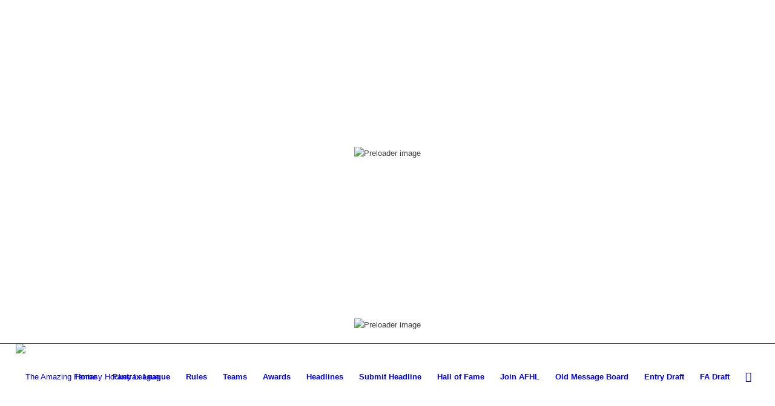

--- FILE ---
content_type: text/html; charset=UTF-8
request_url: https://theafhl.com/chiefs-heroes-rivalry-heating-up/
body_size: 28339
content:
<!DOCTYPE html>
<html lang="en-US" class="html_stretched responsive av-preloader-disabled  html_header_top html_logo_left html_main_nav_header html_menu_right html_custom html_header_sticky_disabled html_header_shrinking_disabled html_mobile_menu_tablet html_header_searchicon html_content_align_center html_header_unstick_top_disabled html_header_stretch html_elegant-blog html_av-overlay-side html_av-overlay-side-classic html_av-submenu-noclone html_entry_id_583 av-cookies-no-cookie-consent av-no-preview av-default-lightbox html_text_menu_active av-mobile-menu-switch-default">
<head>
<meta charset="UTF-8" />
<meta name="robots" content="index, follow" />


<!-- mobile setting -->
<meta name="viewport" content="width=device-width, initial-scale=1">

<!-- Scripts/CSS and wp_head hook -->
<title>Chiefs-Heroes Rivalry Heating Up &#8211; The Amazing Fantasy Hockey League</title>
<meta name='robots' content='max-image-preview:large' />
<link rel="alternate" type="application/rss+xml" title="The Amazing Fantasy Hockey League &raquo; Feed" href="https://theafhl.com/feed/" />
<link rel="alternate" type="application/rss+xml" title="The Amazing Fantasy Hockey League &raquo; Comments Feed" href="https://theafhl.com/comments/feed/" />
<link rel="alternate" type="application/rss+xml" title="The Amazing Fantasy Hockey League &raquo; Chiefs-Heroes Rivalry Heating Up Comments Feed" href="https://theafhl.com/chiefs-heroes-rivalry-heating-up/feed/" />

<!-- google webfont font replacement -->

			<script type='text/javascript'>

				(function() {

					/*	check if webfonts are disabled by user setting via cookie - or user must opt in.	*/
					var html = document.getElementsByTagName('html')[0];
					var cookie_check = html.className.indexOf('av-cookies-needs-opt-in') >= 0 || html.className.indexOf('av-cookies-can-opt-out') >= 0;
					var allow_continue = true;
					var silent_accept_cookie = html.className.indexOf('av-cookies-user-silent-accept') >= 0;

					if( cookie_check && ! silent_accept_cookie )
					{
						if( ! document.cookie.match(/aviaCookieConsent/) || html.className.indexOf('av-cookies-session-refused') >= 0 )
						{
							allow_continue = false;
						}
						else
						{
							if( ! document.cookie.match(/aviaPrivacyRefuseCookiesHideBar/) )
							{
								allow_continue = false;
							}
							else if( ! document.cookie.match(/aviaPrivacyEssentialCookiesEnabled/) )
							{
								allow_continue = false;
							}
							else if( document.cookie.match(/aviaPrivacyGoogleWebfontsDisabled/) )
							{
								allow_continue = false;
							}
						}
					}

					if( allow_continue )
					{
						var f = document.createElement('link');

						f.type 	= 'text/css';
						f.rel 	= 'stylesheet';
						f.href 	= 'https://fonts.googleapis.com/css?family=Open+Sans:400,600&display=auto';
						f.id 	= 'avia-google-webfont';

						document.getElementsByTagName('head')[0].appendChild(f);
					}
				})();

			</script>
			<script type="text/javascript">
/* <![CDATA[ */
window._wpemojiSettings = {"baseUrl":"https:\/\/s.w.org\/images\/core\/emoji\/15.0.3\/72x72\/","ext":".png","svgUrl":"https:\/\/s.w.org\/images\/core\/emoji\/15.0.3\/svg\/","svgExt":".svg","source":{"concatemoji":"https:\/\/theafhl.com\/wp-includes\/js\/wp-emoji-release.min.js?ver=6.6.4"}};
/*! This file is auto-generated */
!function(i,n){var o,s,e;function c(e){try{var t={supportTests:e,timestamp:(new Date).valueOf()};sessionStorage.setItem(o,JSON.stringify(t))}catch(e){}}function p(e,t,n){e.clearRect(0,0,e.canvas.width,e.canvas.height),e.fillText(t,0,0);var t=new Uint32Array(e.getImageData(0,0,e.canvas.width,e.canvas.height).data),r=(e.clearRect(0,0,e.canvas.width,e.canvas.height),e.fillText(n,0,0),new Uint32Array(e.getImageData(0,0,e.canvas.width,e.canvas.height).data));return t.every(function(e,t){return e===r[t]})}function u(e,t,n){switch(t){case"flag":return n(e,"\ud83c\udff3\ufe0f\u200d\u26a7\ufe0f","\ud83c\udff3\ufe0f\u200b\u26a7\ufe0f")?!1:!n(e,"\ud83c\uddfa\ud83c\uddf3","\ud83c\uddfa\u200b\ud83c\uddf3")&&!n(e,"\ud83c\udff4\udb40\udc67\udb40\udc62\udb40\udc65\udb40\udc6e\udb40\udc67\udb40\udc7f","\ud83c\udff4\u200b\udb40\udc67\u200b\udb40\udc62\u200b\udb40\udc65\u200b\udb40\udc6e\u200b\udb40\udc67\u200b\udb40\udc7f");case"emoji":return!n(e,"\ud83d\udc26\u200d\u2b1b","\ud83d\udc26\u200b\u2b1b")}return!1}function f(e,t,n){var r="undefined"!=typeof WorkerGlobalScope&&self instanceof WorkerGlobalScope?new OffscreenCanvas(300,150):i.createElement("canvas"),a=r.getContext("2d",{willReadFrequently:!0}),o=(a.textBaseline="top",a.font="600 32px Arial",{});return e.forEach(function(e){o[e]=t(a,e,n)}),o}function t(e){var t=i.createElement("script");t.src=e,t.defer=!0,i.head.appendChild(t)}"undefined"!=typeof Promise&&(o="wpEmojiSettingsSupports",s=["flag","emoji"],n.supports={everything:!0,everythingExceptFlag:!0},e=new Promise(function(e){i.addEventListener("DOMContentLoaded",e,{once:!0})}),new Promise(function(t){var n=function(){try{var e=JSON.parse(sessionStorage.getItem(o));if("object"==typeof e&&"number"==typeof e.timestamp&&(new Date).valueOf()<e.timestamp+604800&&"object"==typeof e.supportTests)return e.supportTests}catch(e){}return null}();if(!n){if("undefined"!=typeof Worker&&"undefined"!=typeof OffscreenCanvas&&"undefined"!=typeof URL&&URL.createObjectURL&&"undefined"!=typeof Blob)try{var e="postMessage("+f.toString()+"("+[JSON.stringify(s),u.toString(),p.toString()].join(",")+"));",r=new Blob([e],{type:"text/javascript"}),a=new Worker(URL.createObjectURL(r),{name:"wpTestEmojiSupports"});return void(a.onmessage=function(e){c(n=e.data),a.terminate(),t(n)})}catch(e){}c(n=f(s,u,p))}t(n)}).then(function(e){for(var t in e)n.supports[t]=e[t],n.supports.everything=n.supports.everything&&n.supports[t],"flag"!==t&&(n.supports.everythingExceptFlag=n.supports.everythingExceptFlag&&n.supports[t]);n.supports.everythingExceptFlag=n.supports.everythingExceptFlag&&!n.supports.flag,n.DOMReady=!1,n.readyCallback=function(){n.DOMReady=!0}}).then(function(){return e}).then(function(){var e;n.supports.everything||(n.readyCallback(),(e=n.source||{}).concatemoji?t(e.concatemoji):e.wpemoji&&e.twemoji&&(t(e.twemoji),t(e.wpemoji)))}))}((window,document),window._wpemojiSettings);
/* ]]> */
</script>
<link rel='stylesheet' id='avia-grid-css' href='https://theafhl.com/wp-content/themes/enfold/css/grid.css?ver=5.7.1' type='text/css' media='all' />
<link rel='stylesheet' id='avia-base-css' href='https://theafhl.com/wp-content/themes/enfold/css/base.css?ver=5.7.1' type='text/css' media='all' />
<link rel='stylesheet' id='avia-layout-css' href='https://theafhl.com/wp-content/themes/enfold/css/layout.css?ver=5.7.1' type='text/css' media='all' />
<link rel='stylesheet' id='avia-module-audioplayer-css' href='https://theafhl.com/wp-content/themes/enfold/config-templatebuilder/avia-shortcodes/audio-player/audio-player.css?ver=5.7.1' type='text/css' media='all' />
<link rel='stylesheet' id='avia-module-blog-css' href='https://theafhl.com/wp-content/themes/enfold/config-templatebuilder/avia-shortcodes/blog/blog.css?ver=5.7.1' type='text/css' media='all' />
<link rel='stylesheet' id='avia-module-postslider-css' href='https://theafhl.com/wp-content/themes/enfold/config-templatebuilder/avia-shortcodes/postslider/postslider.css?ver=5.7.1' type='text/css' media='all' />
<link rel='stylesheet' id='avia-module-button-css' href='https://theafhl.com/wp-content/themes/enfold/config-templatebuilder/avia-shortcodes/buttons/buttons.css?ver=5.7.1' type='text/css' media='all' />
<link rel='stylesheet' id='avia-module-buttonrow-css' href='https://theafhl.com/wp-content/themes/enfold/config-templatebuilder/avia-shortcodes/buttonrow/buttonrow.css?ver=5.7.1' type='text/css' media='all' />
<link rel='stylesheet' id='avia-module-button-fullwidth-css' href='https://theafhl.com/wp-content/themes/enfold/config-templatebuilder/avia-shortcodes/buttons_fullwidth/buttons_fullwidth.css?ver=5.7.1' type='text/css' media='all' />
<link rel='stylesheet' id='avia-module-catalogue-css' href='https://theafhl.com/wp-content/themes/enfold/config-templatebuilder/avia-shortcodes/catalogue/catalogue.css?ver=5.7.1' type='text/css' media='all' />
<link rel='stylesheet' id='avia-module-comments-css' href='https://theafhl.com/wp-content/themes/enfold/config-templatebuilder/avia-shortcodes/comments/comments.css?ver=5.7.1' type='text/css' media='all' />
<link rel='stylesheet' id='avia-module-contact-css' href='https://theafhl.com/wp-content/themes/enfold/config-templatebuilder/avia-shortcodes/contact/contact.css?ver=5.7.1' type='text/css' media='all' />
<link rel='stylesheet' id='avia-module-slideshow-css' href='https://theafhl.com/wp-content/themes/enfold/config-templatebuilder/avia-shortcodes/slideshow/slideshow.css?ver=5.7.1' type='text/css' media='all' />
<link rel='stylesheet' id='avia-module-slideshow-contentpartner-css' href='https://theafhl.com/wp-content/themes/enfold/config-templatebuilder/avia-shortcodes/contentslider/contentslider.css?ver=5.7.1' type='text/css' media='all' />
<link rel='stylesheet' id='avia-module-countdown-css' href='https://theafhl.com/wp-content/themes/enfold/config-templatebuilder/avia-shortcodes/countdown/countdown.css?ver=5.7.1' type='text/css' media='all' />
<link rel='stylesheet' id='avia-module-gallery-css' href='https://theafhl.com/wp-content/themes/enfold/config-templatebuilder/avia-shortcodes/gallery/gallery.css?ver=5.7.1' type='text/css' media='all' />
<link rel='stylesheet' id='avia-module-gallery-hor-css' href='https://theafhl.com/wp-content/themes/enfold/config-templatebuilder/avia-shortcodes/gallery_horizontal/gallery_horizontal.css?ver=5.7.1' type='text/css' media='all' />
<link rel='stylesheet' id='avia-module-maps-css' href='https://theafhl.com/wp-content/themes/enfold/config-templatebuilder/avia-shortcodes/google_maps/google_maps.css?ver=5.7.1' type='text/css' media='all' />
<link rel='stylesheet' id='avia-module-gridrow-css' href='https://theafhl.com/wp-content/themes/enfold/config-templatebuilder/avia-shortcodes/grid_row/grid_row.css?ver=5.7.1' type='text/css' media='all' />
<link rel='stylesheet' id='avia-module-heading-css' href='https://theafhl.com/wp-content/themes/enfold/config-templatebuilder/avia-shortcodes/heading/heading.css?ver=5.7.1' type='text/css' media='all' />
<link rel='stylesheet' id='avia-module-rotator-css' href='https://theafhl.com/wp-content/themes/enfold/config-templatebuilder/avia-shortcodes/headline_rotator/headline_rotator.css?ver=5.7.1' type='text/css' media='all' />
<link rel='stylesheet' id='avia-module-hr-css' href='https://theafhl.com/wp-content/themes/enfold/config-templatebuilder/avia-shortcodes/hr/hr.css?ver=5.7.1' type='text/css' media='all' />
<link rel='stylesheet' id='avia-module-icon-css' href='https://theafhl.com/wp-content/themes/enfold/config-templatebuilder/avia-shortcodes/icon/icon.css?ver=5.7.1' type='text/css' media='all' />
<link rel='stylesheet' id='avia-module-icon-circles-css' href='https://theafhl.com/wp-content/themes/enfold/config-templatebuilder/avia-shortcodes/icon_circles/icon_circles.css?ver=5.7.1' type='text/css' media='all' />
<link rel='stylesheet' id='avia-module-iconbox-css' href='https://theafhl.com/wp-content/themes/enfold/config-templatebuilder/avia-shortcodes/iconbox/iconbox.css?ver=5.7.1' type='text/css' media='all' />
<link rel='stylesheet' id='avia-module-icongrid-css' href='https://theafhl.com/wp-content/themes/enfold/config-templatebuilder/avia-shortcodes/icongrid/icongrid.css?ver=5.7.1' type='text/css' media='all' />
<link rel='stylesheet' id='avia-module-iconlist-css' href='https://theafhl.com/wp-content/themes/enfold/config-templatebuilder/avia-shortcodes/iconlist/iconlist.css?ver=5.7.1' type='text/css' media='all' />
<link rel='stylesheet' id='avia-module-image-css' href='https://theafhl.com/wp-content/themes/enfold/config-templatebuilder/avia-shortcodes/image/image.css?ver=5.7.1' type='text/css' media='all' />
<link rel='stylesheet' id='avia-module-image-diff-css' href='https://theafhl.com/wp-content/themes/enfold/config-templatebuilder/avia-shortcodes/image_diff/image_diff.css?ver=5.7.1' type='text/css' media='all' />
<link rel='stylesheet' id='avia-module-hotspot-css' href='https://theafhl.com/wp-content/themes/enfold/config-templatebuilder/avia-shortcodes/image_hotspots/image_hotspots.css?ver=5.7.1' type='text/css' media='all' />
<link rel='stylesheet' id='avia-module-sc-lottie-animation-css' href='https://theafhl.com/wp-content/themes/enfold/config-templatebuilder/avia-shortcodes/lottie_animation/lottie_animation.css?ver=5.7.1' type='text/css' media='all' />
<link rel='stylesheet' id='avia-module-magazine-css' href='https://theafhl.com/wp-content/themes/enfold/config-templatebuilder/avia-shortcodes/magazine/magazine.css?ver=5.7.1' type='text/css' media='all' />
<link rel='stylesheet' id='avia-module-masonry-css' href='https://theafhl.com/wp-content/themes/enfold/config-templatebuilder/avia-shortcodes/masonry_entries/masonry_entries.css?ver=5.7.1' type='text/css' media='all' />
<link rel='stylesheet' id='avia-siteloader-css' href='https://theafhl.com/wp-content/themes/enfold/css/avia-snippet-site-preloader.css?ver=5.7.1' type='text/css' media='all' />
<link rel='stylesheet' id='avia-module-menu-css' href='https://theafhl.com/wp-content/themes/enfold/config-templatebuilder/avia-shortcodes/menu/menu.css?ver=5.7.1' type='text/css' media='all' />
<link rel='stylesheet' id='avia-module-notification-css' href='https://theafhl.com/wp-content/themes/enfold/config-templatebuilder/avia-shortcodes/notification/notification.css?ver=5.7.1' type='text/css' media='all' />
<link rel='stylesheet' id='avia-module-numbers-css' href='https://theafhl.com/wp-content/themes/enfold/config-templatebuilder/avia-shortcodes/numbers/numbers.css?ver=5.7.1' type='text/css' media='all' />
<link rel='stylesheet' id='avia-module-portfolio-css' href='https://theafhl.com/wp-content/themes/enfold/config-templatebuilder/avia-shortcodes/portfolio/portfolio.css?ver=5.7.1' type='text/css' media='all' />
<link rel='stylesheet' id='avia-module-post-metadata-css' href='https://theafhl.com/wp-content/themes/enfold/config-templatebuilder/avia-shortcodes/post_metadata/post_metadata.css?ver=5.7.1' type='text/css' media='all' />
<link rel='stylesheet' id='avia-module-progress-bar-css' href='https://theafhl.com/wp-content/themes/enfold/config-templatebuilder/avia-shortcodes/progressbar/progressbar.css?ver=5.7.1' type='text/css' media='all' />
<link rel='stylesheet' id='avia-module-promobox-css' href='https://theafhl.com/wp-content/themes/enfold/config-templatebuilder/avia-shortcodes/promobox/promobox.css?ver=5.7.1' type='text/css' media='all' />
<link rel='stylesheet' id='avia-sc-search-css' href='https://theafhl.com/wp-content/themes/enfold/config-templatebuilder/avia-shortcodes/search/search.css?ver=5.7.1' type='text/css' media='all' />
<link rel='stylesheet' id='avia-module-slideshow-accordion-css' href='https://theafhl.com/wp-content/themes/enfold/config-templatebuilder/avia-shortcodes/slideshow_accordion/slideshow_accordion.css?ver=5.7.1' type='text/css' media='all' />
<link rel='stylesheet' id='avia-module-slideshow-feature-image-css' href='https://theafhl.com/wp-content/themes/enfold/config-templatebuilder/avia-shortcodes/slideshow_feature_image/slideshow_feature_image.css?ver=5.7.1' type='text/css' media='all' />
<link rel='stylesheet' id='avia-module-slideshow-fullsize-css' href='https://theafhl.com/wp-content/themes/enfold/config-templatebuilder/avia-shortcodes/slideshow_fullsize/slideshow_fullsize.css?ver=5.7.1' type='text/css' media='all' />
<link rel='stylesheet' id='avia-module-slideshow-fullscreen-css' href='https://theafhl.com/wp-content/themes/enfold/config-templatebuilder/avia-shortcodes/slideshow_fullscreen/slideshow_fullscreen.css?ver=5.7.1' type='text/css' media='all' />
<link rel='stylesheet' id='avia-module-social-css' href='https://theafhl.com/wp-content/themes/enfold/config-templatebuilder/avia-shortcodes/social_share/social_share.css?ver=5.7.1' type='text/css' media='all' />
<link rel='stylesheet' id='avia-module-tabsection-css' href='https://theafhl.com/wp-content/themes/enfold/config-templatebuilder/avia-shortcodes/tab_section/tab_section.css?ver=5.7.1' type='text/css' media='all' />
<link rel='stylesheet' id='avia-module-table-css' href='https://theafhl.com/wp-content/themes/enfold/config-templatebuilder/avia-shortcodes/table/table.css?ver=5.7.1' type='text/css' media='all' />
<link rel='stylesheet' id='avia-module-tabs-css' href='https://theafhl.com/wp-content/themes/enfold/config-templatebuilder/avia-shortcodes/tabs/tabs.css?ver=5.7.1' type='text/css' media='all' />
<link rel='stylesheet' id='avia-module-team-css' href='https://theafhl.com/wp-content/themes/enfold/config-templatebuilder/avia-shortcodes/team/team.css?ver=5.7.1' type='text/css' media='all' />
<link rel='stylesheet' id='avia-module-testimonials-css' href='https://theafhl.com/wp-content/themes/enfold/config-templatebuilder/avia-shortcodes/testimonials/testimonials.css?ver=5.7.1' type='text/css' media='all' />
<link rel='stylesheet' id='avia-module-timeline-css' href='https://theafhl.com/wp-content/themes/enfold/config-templatebuilder/avia-shortcodes/timeline/timeline.css?ver=5.7.1' type='text/css' media='all' />
<link rel='stylesheet' id='avia-module-toggles-css' href='https://theafhl.com/wp-content/themes/enfold/config-templatebuilder/avia-shortcodes/toggles/toggles.css?ver=5.7.1' type='text/css' media='all' />
<link rel='stylesheet' id='avia-module-video-css' href='https://theafhl.com/wp-content/themes/enfold/config-templatebuilder/avia-shortcodes/video/video.css?ver=5.7.1' type='text/css' media='all' />
<style id='wp-emoji-styles-inline-css' type='text/css'>

	img.wp-smiley, img.emoji {
		display: inline !important;
		border: none !important;
		box-shadow: none !important;
		height: 1em !important;
		width: 1em !important;
		margin: 0 0.07em !important;
		vertical-align: -0.1em !important;
		background: none !important;
		padding: 0 !important;
	}
</style>
<link rel='stylesheet' id='wp-block-library-css' href='https://theafhl.com/wp-includes/css/dist/block-library/style.min.css?ver=6.6.4' type='text/css' media='all' />
<link rel='stylesheet' id='wpda_countdown_gutenberg_css-css' href='https://theafhl.com/wp-content/plugins/widget-countdown/includes/gutenberg/style.css?ver=6.6.4' type='text/css' media='all' />
<style id='global-styles-inline-css' type='text/css'>
:root{--wp--preset--aspect-ratio--square: 1;--wp--preset--aspect-ratio--4-3: 4/3;--wp--preset--aspect-ratio--3-4: 3/4;--wp--preset--aspect-ratio--3-2: 3/2;--wp--preset--aspect-ratio--2-3: 2/3;--wp--preset--aspect-ratio--16-9: 16/9;--wp--preset--aspect-ratio--9-16: 9/16;--wp--preset--color--black: #000000;--wp--preset--color--cyan-bluish-gray: #abb8c3;--wp--preset--color--white: #ffffff;--wp--preset--color--pale-pink: #f78da7;--wp--preset--color--vivid-red: #cf2e2e;--wp--preset--color--luminous-vivid-orange: #ff6900;--wp--preset--color--luminous-vivid-amber: #fcb900;--wp--preset--color--light-green-cyan: #7bdcb5;--wp--preset--color--vivid-green-cyan: #00d084;--wp--preset--color--pale-cyan-blue: #8ed1fc;--wp--preset--color--vivid-cyan-blue: #0693e3;--wp--preset--color--vivid-purple: #9b51e0;--wp--preset--color--metallic-red: #b02b2c;--wp--preset--color--maximum-yellow-red: #edae44;--wp--preset--color--yellow-sun: #eeee22;--wp--preset--color--palm-leaf: #83a846;--wp--preset--color--aero: #7bb0e7;--wp--preset--color--old-lavender: #745f7e;--wp--preset--color--steel-teal: #5f8789;--wp--preset--color--raspberry-pink: #d65799;--wp--preset--color--medium-turquoise: #4ecac2;--wp--preset--gradient--vivid-cyan-blue-to-vivid-purple: linear-gradient(135deg,rgba(6,147,227,1) 0%,rgb(155,81,224) 100%);--wp--preset--gradient--light-green-cyan-to-vivid-green-cyan: linear-gradient(135deg,rgb(122,220,180) 0%,rgb(0,208,130) 100%);--wp--preset--gradient--luminous-vivid-amber-to-luminous-vivid-orange: linear-gradient(135deg,rgba(252,185,0,1) 0%,rgba(255,105,0,1) 100%);--wp--preset--gradient--luminous-vivid-orange-to-vivid-red: linear-gradient(135deg,rgba(255,105,0,1) 0%,rgb(207,46,46) 100%);--wp--preset--gradient--very-light-gray-to-cyan-bluish-gray: linear-gradient(135deg,rgb(238,238,238) 0%,rgb(169,184,195) 100%);--wp--preset--gradient--cool-to-warm-spectrum: linear-gradient(135deg,rgb(74,234,220) 0%,rgb(151,120,209) 20%,rgb(207,42,186) 40%,rgb(238,44,130) 60%,rgb(251,105,98) 80%,rgb(254,248,76) 100%);--wp--preset--gradient--blush-light-purple: linear-gradient(135deg,rgb(255,206,236) 0%,rgb(152,150,240) 100%);--wp--preset--gradient--blush-bordeaux: linear-gradient(135deg,rgb(254,205,165) 0%,rgb(254,45,45) 50%,rgb(107,0,62) 100%);--wp--preset--gradient--luminous-dusk: linear-gradient(135deg,rgb(255,203,112) 0%,rgb(199,81,192) 50%,rgb(65,88,208) 100%);--wp--preset--gradient--pale-ocean: linear-gradient(135deg,rgb(255,245,203) 0%,rgb(182,227,212) 50%,rgb(51,167,181) 100%);--wp--preset--gradient--electric-grass: linear-gradient(135deg,rgb(202,248,128) 0%,rgb(113,206,126) 100%);--wp--preset--gradient--midnight: linear-gradient(135deg,rgb(2,3,129) 0%,rgb(40,116,252) 100%);--wp--preset--font-size--small: 1rem;--wp--preset--font-size--medium: 1.125rem;--wp--preset--font-size--large: 1.75rem;--wp--preset--font-size--x-large: clamp(1.75rem, 3vw, 2.25rem);--wp--preset--spacing--20: 0.44rem;--wp--preset--spacing--30: 0.67rem;--wp--preset--spacing--40: 1rem;--wp--preset--spacing--50: 1.5rem;--wp--preset--spacing--60: 2.25rem;--wp--preset--spacing--70: 3.38rem;--wp--preset--spacing--80: 5.06rem;--wp--preset--shadow--natural: 6px 6px 9px rgba(0, 0, 0, 0.2);--wp--preset--shadow--deep: 12px 12px 50px rgba(0, 0, 0, 0.4);--wp--preset--shadow--sharp: 6px 6px 0px rgba(0, 0, 0, 0.2);--wp--preset--shadow--outlined: 6px 6px 0px -3px rgba(255, 255, 255, 1), 6px 6px rgba(0, 0, 0, 1);--wp--preset--shadow--crisp: 6px 6px 0px rgba(0, 0, 0, 1);}:root { --wp--style--global--content-size: 800px;--wp--style--global--wide-size: 1130px; }:where(body) { margin: 0; }.wp-site-blocks > .alignleft { float: left; margin-right: 2em; }.wp-site-blocks > .alignright { float: right; margin-left: 2em; }.wp-site-blocks > .aligncenter { justify-content: center; margin-left: auto; margin-right: auto; }:where(.is-layout-flex){gap: 0.5em;}:where(.is-layout-grid){gap: 0.5em;}.is-layout-flow > .alignleft{float: left;margin-inline-start: 0;margin-inline-end: 2em;}.is-layout-flow > .alignright{float: right;margin-inline-start: 2em;margin-inline-end: 0;}.is-layout-flow > .aligncenter{margin-left: auto !important;margin-right: auto !important;}.is-layout-constrained > .alignleft{float: left;margin-inline-start: 0;margin-inline-end: 2em;}.is-layout-constrained > .alignright{float: right;margin-inline-start: 2em;margin-inline-end: 0;}.is-layout-constrained > .aligncenter{margin-left: auto !important;margin-right: auto !important;}.is-layout-constrained > :where(:not(.alignleft):not(.alignright):not(.alignfull)){max-width: var(--wp--style--global--content-size);margin-left: auto !important;margin-right: auto !important;}.is-layout-constrained > .alignwide{max-width: var(--wp--style--global--wide-size);}body .is-layout-flex{display: flex;}.is-layout-flex{flex-wrap: wrap;align-items: center;}.is-layout-flex > :is(*, div){margin: 0;}body .is-layout-grid{display: grid;}.is-layout-grid > :is(*, div){margin: 0;}body{padding-top: 0px;padding-right: 0px;padding-bottom: 0px;padding-left: 0px;}a:where(:not(.wp-element-button)){text-decoration: underline;}:root :where(.wp-element-button, .wp-block-button__link){background-color: #32373c;border-width: 0;color: #fff;font-family: inherit;font-size: inherit;line-height: inherit;padding: calc(0.667em + 2px) calc(1.333em + 2px);text-decoration: none;}.has-black-color{color: var(--wp--preset--color--black) !important;}.has-cyan-bluish-gray-color{color: var(--wp--preset--color--cyan-bluish-gray) !important;}.has-white-color{color: var(--wp--preset--color--white) !important;}.has-pale-pink-color{color: var(--wp--preset--color--pale-pink) !important;}.has-vivid-red-color{color: var(--wp--preset--color--vivid-red) !important;}.has-luminous-vivid-orange-color{color: var(--wp--preset--color--luminous-vivid-orange) !important;}.has-luminous-vivid-amber-color{color: var(--wp--preset--color--luminous-vivid-amber) !important;}.has-light-green-cyan-color{color: var(--wp--preset--color--light-green-cyan) !important;}.has-vivid-green-cyan-color{color: var(--wp--preset--color--vivid-green-cyan) !important;}.has-pale-cyan-blue-color{color: var(--wp--preset--color--pale-cyan-blue) !important;}.has-vivid-cyan-blue-color{color: var(--wp--preset--color--vivid-cyan-blue) !important;}.has-vivid-purple-color{color: var(--wp--preset--color--vivid-purple) !important;}.has-metallic-red-color{color: var(--wp--preset--color--metallic-red) !important;}.has-maximum-yellow-red-color{color: var(--wp--preset--color--maximum-yellow-red) !important;}.has-yellow-sun-color{color: var(--wp--preset--color--yellow-sun) !important;}.has-palm-leaf-color{color: var(--wp--preset--color--palm-leaf) !important;}.has-aero-color{color: var(--wp--preset--color--aero) !important;}.has-old-lavender-color{color: var(--wp--preset--color--old-lavender) !important;}.has-steel-teal-color{color: var(--wp--preset--color--steel-teal) !important;}.has-raspberry-pink-color{color: var(--wp--preset--color--raspberry-pink) !important;}.has-medium-turquoise-color{color: var(--wp--preset--color--medium-turquoise) !important;}.has-black-background-color{background-color: var(--wp--preset--color--black) !important;}.has-cyan-bluish-gray-background-color{background-color: var(--wp--preset--color--cyan-bluish-gray) !important;}.has-white-background-color{background-color: var(--wp--preset--color--white) !important;}.has-pale-pink-background-color{background-color: var(--wp--preset--color--pale-pink) !important;}.has-vivid-red-background-color{background-color: var(--wp--preset--color--vivid-red) !important;}.has-luminous-vivid-orange-background-color{background-color: var(--wp--preset--color--luminous-vivid-orange) !important;}.has-luminous-vivid-amber-background-color{background-color: var(--wp--preset--color--luminous-vivid-amber) !important;}.has-light-green-cyan-background-color{background-color: var(--wp--preset--color--light-green-cyan) !important;}.has-vivid-green-cyan-background-color{background-color: var(--wp--preset--color--vivid-green-cyan) !important;}.has-pale-cyan-blue-background-color{background-color: var(--wp--preset--color--pale-cyan-blue) !important;}.has-vivid-cyan-blue-background-color{background-color: var(--wp--preset--color--vivid-cyan-blue) !important;}.has-vivid-purple-background-color{background-color: var(--wp--preset--color--vivid-purple) !important;}.has-metallic-red-background-color{background-color: var(--wp--preset--color--metallic-red) !important;}.has-maximum-yellow-red-background-color{background-color: var(--wp--preset--color--maximum-yellow-red) !important;}.has-yellow-sun-background-color{background-color: var(--wp--preset--color--yellow-sun) !important;}.has-palm-leaf-background-color{background-color: var(--wp--preset--color--palm-leaf) !important;}.has-aero-background-color{background-color: var(--wp--preset--color--aero) !important;}.has-old-lavender-background-color{background-color: var(--wp--preset--color--old-lavender) !important;}.has-steel-teal-background-color{background-color: var(--wp--preset--color--steel-teal) !important;}.has-raspberry-pink-background-color{background-color: var(--wp--preset--color--raspberry-pink) !important;}.has-medium-turquoise-background-color{background-color: var(--wp--preset--color--medium-turquoise) !important;}.has-black-border-color{border-color: var(--wp--preset--color--black) !important;}.has-cyan-bluish-gray-border-color{border-color: var(--wp--preset--color--cyan-bluish-gray) !important;}.has-white-border-color{border-color: var(--wp--preset--color--white) !important;}.has-pale-pink-border-color{border-color: var(--wp--preset--color--pale-pink) !important;}.has-vivid-red-border-color{border-color: var(--wp--preset--color--vivid-red) !important;}.has-luminous-vivid-orange-border-color{border-color: var(--wp--preset--color--luminous-vivid-orange) !important;}.has-luminous-vivid-amber-border-color{border-color: var(--wp--preset--color--luminous-vivid-amber) !important;}.has-light-green-cyan-border-color{border-color: var(--wp--preset--color--light-green-cyan) !important;}.has-vivid-green-cyan-border-color{border-color: var(--wp--preset--color--vivid-green-cyan) !important;}.has-pale-cyan-blue-border-color{border-color: var(--wp--preset--color--pale-cyan-blue) !important;}.has-vivid-cyan-blue-border-color{border-color: var(--wp--preset--color--vivid-cyan-blue) !important;}.has-vivid-purple-border-color{border-color: var(--wp--preset--color--vivid-purple) !important;}.has-metallic-red-border-color{border-color: var(--wp--preset--color--metallic-red) !important;}.has-maximum-yellow-red-border-color{border-color: var(--wp--preset--color--maximum-yellow-red) !important;}.has-yellow-sun-border-color{border-color: var(--wp--preset--color--yellow-sun) !important;}.has-palm-leaf-border-color{border-color: var(--wp--preset--color--palm-leaf) !important;}.has-aero-border-color{border-color: var(--wp--preset--color--aero) !important;}.has-old-lavender-border-color{border-color: var(--wp--preset--color--old-lavender) !important;}.has-steel-teal-border-color{border-color: var(--wp--preset--color--steel-teal) !important;}.has-raspberry-pink-border-color{border-color: var(--wp--preset--color--raspberry-pink) !important;}.has-medium-turquoise-border-color{border-color: var(--wp--preset--color--medium-turquoise) !important;}.has-vivid-cyan-blue-to-vivid-purple-gradient-background{background: var(--wp--preset--gradient--vivid-cyan-blue-to-vivid-purple) !important;}.has-light-green-cyan-to-vivid-green-cyan-gradient-background{background: var(--wp--preset--gradient--light-green-cyan-to-vivid-green-cyan) !important;}.has-luminous-vivid-amber-to-luminous-vivid-orange-gradient-background{background: var(--wp--preset--gradient--luminous-vivid-amber-to-luminous-vivid-orange) !important;}.has-luminous-vivid-orange-to-vivid-red-gradient-background{background: var(--wp--preset--gradient--luminous-vivid-orange-to-vivid-red) !important;}.has-very-light-gray-to-cyan-bluish-gray-gradient-background{background: var(--wp--preset--gradient--very-light-gray-to-cyan-bluish-gray) !important;}.has-cool-to-warm-spectrum-gradient-background{background: var(--wp--preset--gradient--cool-to-warm-spectrum) !important;}.has-blush-light-purple-gradient-background{background: var(--wp--preset--gradient--blush-light-purple) !important;}.has-blush-bordeaux-gradient-background{background: var(--wp--preset--gradient--blush-bordeaux) !important;}.has-luminous-dusk-gradient-background{background: var(--wp--preset--gradient--luminous-dusk) !important;}.has-pale-ocean-gradient-background{background: var(--wp--preset--gradient--pale-ocean) !important;}.has-electric-grass-gradient-background{background: var(--wp--preset--gradient--electric-grass) !important;}.has-midnight-gradient-background{background: var(--wp--preset--gradient--midnight) !important;}.has-small-font-size{font-size: var(--wp--preset--font-size--small) !important;}.has-medium-font-size{font-size: var(--wp--preset--font-size--medium) !important;}.has-large-font-size{font-size: var(--wp--preset--font-size--large) !important;}.has-x-large-font-size{font-size: var(--wp--preset--font-size--x-large) !important;}
:where(.wp-block-post-template.is-layout-flex){gap: 1.25em;}:where(.wp-block-post-template.is-layout-grid){gap: 1.25em;}
:where(.wp-block-columns.is-layout-flex){gap: 2em;}:where(.wp-block-columns.is-layout-grid){gap: 2em;}
:root :where(.wp-block-pullquote){font-size: 1.5em;line-height: 1.6;}
</style>
<link rel='stylesheet' id='wpcdt-public-css-css' href='https://theafhl.com/wp-content/plugins/countdown-timer-ultimate/assets/css/wpcdt-public.css?ver=2.6.4' type='text/css' media='all' />
<link rel='stylesheet' id='embedpress-style-css' href='https://theafhl.com/wp-content/plugins/embedpress/assets/css/embedpress.css?ver=6.6.4' type='text/css' media='all' />
<link rel='stylesheet' id='wpcp-swiper-css' href='https://theafhl.com/wp-content/plugins/wp-carousel-pro/src/Frontend/css/swiper-bundle.min.css?ver=4.1.0' type='text/css' media='all' />
<link rel='stylesheet' id='wpcp-bx-slider-css-css' href='https://theafhl.com/wp-content/plugins/wp-carousel-pro/src/Frontend/css/jquery-bxslider.min.css?ver=4.1.0' type='text/css' media='all' />
<link rel='stylesheet' id='wp-carousel-pro-fontawesome-css' href='https://theafhl.com/wp-content/plugins/wp-carousel-pro/src/Frontend/css/font-awesome.min.css?ver=4.1.0' type='text/css' media='all' />
<link rel='stylesheet' id='wpcp-fancybox-popup-css' href='https://theafhl.com/wp-content/plugins/wp-carousel-pro/src/Frontend/css/jquery.fancybox.min.css?ver=4.1.0' type='text/css' media='all' />
<link rel='stylesheet' id='wpcp-animate-css' href='https://theafhl.com/wp-content/plugins/wp-carousel-pro/src/Frontend/css/animate.min.css?ver=4.1.0' type='text/css' media='all' />
<link rel='stylesheet' id='wp-carousel-pro-css' href='https://theafhl.com/wp-content/plugins/wp-carousel-pro/src/Frontend/css/wp-carousel-pro-public.min.css?ver=4.1.0' type='text/css' media='all' />
<style id='wp-carousel-pro-inline-css' type='text/css'>
#wpcpro-wrapper-1835 #sp-wp-carousel-pro-id-1835.sp-wpcp-1835 .wpcp-all-captions .wpcp-image-caption a,#wpcpro-wrapper-1835 #sp-wp-carousel-pro-id-1835.sp-wpcp-1835 .wpcp-all-captions .wpcp-image-caption {color: #333;font-size: 15px;line-height: 23px;letter-spacing: 0px;text-transform: capitalize;margin-bottom: 0px;margin-top: 0px;text-align: center;}#wpcpro-wrapper-1835 #sp-wp-carousel-pro-id-1835.sp-wpcp-1835 .wpcp-all-captions .wpcp-image-description {color: #333;font-size: 14px;line-height: 21px;letter-spacing: 0px;margin-bottom: 0px;margin-top: 0px;text-transform: none;text-align: center;}.sp-wp-carousel-pro-id-1835 .fancybox-bg{background: #0b0b0b;opacity: 0.8;}.sp-wp-carousel-pro-id-1835.wpcp-fancybox-wrapper .fancybox-caption .wpcp_image_details,.sp-wp-carousel-pro-id-1835 .fancybox-caption .wpcp_image_details .wpcp_img_caption{color: #ffffff;}.sp-wp-carousel-pro-id-1835 .fancybox-caption .wpcp_image_details .wpcp_desc{color: #ffffff;}#wpcpro-wrapper-1835 #sp-wp-carousel-pro-id-1835.sp-wpcp-1835 .wpcp-all-captions .wpcp-image-read-more {border: 1px solid #257F87;background:#257F87;border-radius: 0px; cursor: pointer;margin-top: 18px;margin-bottom:0px;}#wpcpro-wrapper-1835 #sp-wp-carousel-pro-id-1835.sp-wpcp-1835 .wpcp-all-captions .wpcp-image-read-more a{color:#fff;}#wpcpro-wrapper-1835 #sp-wp-carousel-pro-id-1835.sp-wpcp-1835 .wpcp-all-captions .wpcp-image-read-more:hover a{color:#fff;}#wpcpro-wrapper-1835 #sp-wp-carousel-pro-id-1835.sp-wpcp-1835 .wpcp-all-captions .wpcp-image-read-more:hover{border-color:#1f5c5d;background:#1f5c5d;}#wpcpro-wrapper-1835 .wpcpro-post-load-more button,#wpcpro-wrapper-1835 .wpcpro-post-pagination .page-numbers, #wpcpro-wrapper-1835 .wpcpro-load-more button{ color: #5e5e5e; border-color: #dddddd; background: #ffffff;}#wpcpro-wrapper-1835 .wpcpro-load-more button:hover,#wpcpro-wrapper-1835 .wpcpro-post-load-more button:hover{ color: #ffffff; border-color: #178087; background: #178087;}#wpcpro-wrapper-1835 .wpcpro-load-more,#wpcpro-wrapper-1835 .wpcpro-infinite-scroll-loader,#wpcpro-wrapper-1835 .wpcpro-post-load-more, #wpcpro-wrapper-1835 .wpcpro-post-pagination { text-align: center;}#wpcpro-wrapper-1835 .wpcpro-post-pagination .page-numbers:hover,#wpcpro-wrapper-1835 .wpcpro-post-pagination .page-numbers.current,#wpcpro-wrapper-1835 .wpcpro-post-pagination .page-numbers.current{ color: #ffffff; border-color: #178087; background: #178087;}#wpcpro-wrapper-1835 #sp-wp-carousel-pro-id-1835.wpcp-carousel-section.sp-wpcp-1835 .wpcpro-row [class*="wpcpro-col-"] {padding-right: 5px;padding-left: 5px;padding-bottom: 20px;}#wpcpro-wrapper-1835 #sp-wp-carousel-pro-id-1835.wpcp-carousel-section.swiper-grid-column .swiper-slide {padding-bottom: 10px;padding-top: 10px;}#wpcpro-wrapper-1835:not(.wpcp-justified) #sp-wp-carousel-pro-id-1835.wpcp-carousel-section.sp-wpcp-1835 .wpcpro-row {margin-right: -5px;margin-left: -5px;}#wpcpro-wrapper-1835 #sp-wp-carousel-pro-id-1835.wpcp-carousel-section.sp-wpcp-1835 .wpcpro-gallery-thumbs .swiper-slide{margin-top: 20px;}#wpcpro-wrapper-1835 #sp-wp-carousel-pro-id-1835.wpcp-carousel-section.sp-wpcp-1835 .wpcpro-gallery-thumbs img{height: 140px;object-fit: cover;}#wpcpro-wrapper-1835 #sp-wp-carousel-pro-id-1835.wpcp-carousel-section.sp-wpcp-1835.wpcp-advance-effect .swiper-slide .single-item-fade:not(:last-child) {margin-right: 20px;}#wpcpro-wrapper-1835 .wpcp-kenburn .wpcpro-gallery-slider .swiper-slide .wpcp-single-item img,#wpcpro-wrapper-1835 .wpcp-kenburn .swiper-slide .swiper-slide-kenburn {transition: transform 3000ms linear;}#wpcpro-wrapper-1835 #sp-wp-carousel-pro-id-1835.wpcp-carousel-section.sp-wpcp-1835 .wpcp-prev-button,#wpcpro-wrapper-1835 #sp-wp-carousel-pro-id-1835.wpcp-carousel-section.sp-wpcp-1835 .wpcp-next-button {color: #aaa;background-color: transparent;border: 0px solid;border-color: #aaa;border-radius: 0%;font-size: 20px;height: 30px;width: 30px;pointer-events: auto;}#wpcpro-wrapper-1835 #sp-wp-carousel-pro-id-1835.wpcp-carousel-section.sp-wpcp-1835 .wpcp-prev-button:hover,#wpcpro-wrapper-1835 #sp-wp-carousel-pro-id-1835.wpcp-carousel-section.sp-wpcp-1835 .wpcp-next-button:hover {color: #178087;background-color: transparent;border-color: #178087;font-size: 20px;}#wpcpro-wrapper-1835 #sp-wp-carousel-pro-id-1835.wpcp-carousel-section.sp-wpcp-1835.detail-with-overlay .wpcp-all-captions {background: rgba(0,0,0,0.55);}#wpcpro-wrapper-1835 #sp-wp-carousel-pro-id-1835.wpcp-carousel-section.sp-wpcp-1835.detail-with-overlay.content-box .wpcp-all-captions,#wpcpro-wrapper-1835 #sp-wp-carousel-pro-id-1835.wpcp-carousel-section.sp-wpcp-1835.detail-with-overlay.caption-on-moving .wpcp-all-captions {background: rgba(0,0,0,0.55);}#wpcpro-wrapper-1835 #sp-wp-carousel-pro-id-1835.wpcp-carousel-section.sp-wpcp-1835.detail-with-overlay.overlay-on-left .wpcp-all-captions {width: 50%;overflow: hidden;right: unset;}#wpcpro-wrapper-1835 #sp-wp-carousel-pro-id-1835.wpcp-carousel-section.sp-wpcp-1835.detail-with-overlay.overlay-on-right .wpcp-all-captions {width: 50%;overflow: hidden;left: unset;}#wpcpro-wrapper-1835 #sp-wp-carousel-pro-id-1835.wpcp-carousel-section.sp-wpcp-1835.detail-on-right .wpcp-all-captions,#wpcpro-wrapper-1835 #sp-wp-carousel-pro-id-1835.wpcp-carousel-section.sp-wpcp-1835.detail-on-left .wpcp-all-captions,#wpcpro-wrapper-1835 #sp-wp-carousel-pro-id-1835.wpcp-carousel-section.sp-wpcp-1835.detail-with-overlay:not(.content-box) .wpcp-all-captions{padding: 0px 0px 0px 0px;}#wpcpro-wrapper-1835 #sp-wp-carousel-pro-id-1835.wpcp-carousel-section.sp-wpcp-1835 .wpcp-swiper-dots,#wpcpro-wrapper-1835 #sp-wp-carousel-pro-id-1835.wpcp-carousel-section.sp-wpcp-1835.swiper-horizontal>.wpcp-pagination-scrollbar {margin: 40px 0px 0px 0px;bottom: unset;}#wpcpro-wrapper-1835 #sp-wp-carousel-pro-id-1835.wpcp-carousel-section.sp-wpcp-1835 .wpcp-swiper-dots .swiper-pagination-bullet,#wpcpro-wrapper-1835 #sp-wp-carousel-pro-id-1835.wpcp-carousel-section.sp-wpcp-1835 .wpcp-pagination-scrollbar {background-color: #cccccc;opacity: 1;}#wpcpro-wrapper-1835 #sp-wp-carousel-pro-id-1835.wpcp-carousel-section.sp-wpcp-1835 .wpcp-swiper-dots .swiper-pagination-bullet.swiper-pagination-bullet-active,#wpcpro-wrapper-1835 #sp-wp-carousel-pro-id-1835.wpcp-carousel-section.sp-wpcp-1835 .wpcp-pagination-scrollbar .swiper-scrollbar-drag {background-color: #178087;}#wpcpro-wrapper-1835 #sp-wp-carousel-pro-id-1835.wpcp-carousel-section.sp-wpcp-1835 .wpcp-single-item {border: 0px solid #dddddd;padding: 0px 0px 0px 0px;border-radius: 0px;}.wpcp-carousel-wrapper.wpcp-wrapper-1835{position: relative;}#wpcp-preloader-1835{background: #fff;position: absolute;left: 0;top: 0;height: 100%;width: 100%;text-align: center;display: flex;align-items: center;justify-content: center;z-index: 999;}@media screen and (min-width: 1201px) {#wpcpro-wrapper-1835:not(.wpcp-justified) #sp-wp-carousel-pro-id-1835.wpcp-carousel-section.sp-wpcp-1835:not(.wpcp-content-carousel) > div:not(.wpcpro-gallery-thumbs) .wpcp-single-item img { max-height:700px;}}@media screen and (min-width: 981px) and (max-width: 1201px) {#wpcpro-wrapper-1835:not(.wpcp-justified) #sp-wp-carousel-pro-id-1835.wpcp-carousel-section.sp-wpcp-1835:not(.wpcp-content-carousel) > div:not(.wpcpro-gallery-thumbs) .wpcp-single-item img { max-height:600px;}}@media screen and (min-width: 737px) and (max-width: 980px) {#wpcpro-wrapper-1835:not(.wpcp-justified) #sp-wp-carousel-pro-id-1835.wpcp-carousel-section.sp-wpcp-1835:not(.wpcp-content-carousel) > div:not(.wpcpro-gallery-thumbs) .wpcp-single-item img { max-height:500px; }}@media screen and (min-width: 481px) and (max-width: 736px) {#wpcpro-wrapper-1835:not(.wpcp-justified) #sp-wp-carousel-pro-id-1835.wpcp-carousel-section.sp-wpcp-1835:not(.wpcp-content-carousel)> div:not(.wpcpro-gallery-thumbs) .wpcp-single-item img { max-height:400px; }}@media screen and (max-width: 480px) {#wpcpro-wrapper-1835:not(.wpcp-justified) #sp-wp-carousel-pro-id-1835.wpcp-carousel-section.sp-wpcp-1835:not(.wpcp-content-carousel) > div:not(.wpcpro-gallery-thumbs) .wpcp-single-item img { max-height:300px; }}#wpcpro-wrapper-1835 #sp-wp-carousel-pro-id-1835.sp-wpcp-1835 .wpcp-slide-image img,#wpcpro-wrapper-1835 #sp-wp-carousel-pro-id-1835.sp-wpcp-1835 .wpcp-single-item.wpcp-mix-content img,#wpcpro-wrapper-1835 #sp-wp-carousel-pro-id-1835.sp-wpcp-1835 .wpcp-slide-image .wpcp_icon_overlay,#wpcpro-wrapper-1835 #sp-wp-carousel-pro-id-1835.sp-wpcp-1835 .wpcp-product-carousel .wpcp-slide-image a {border-radius: 0px;overflow: hidden;}#wpcpro-wrapper-1835 #sp-wp-carousel-pro-id-1835.sp-wpcp-1835:not(.wpcp-content-carousel):not(.swiper-gl) .wpcp-single-item {background: #ffffff;}#wpcpro-wrapper-1835 .wpcp-carousel-section.detail-on-bottom.swiper-gl .wpcp-all-caption{background: #ffffff;display: none !important;}#wpcpro-wrapper-1835 .wpcp-carousel-section.detail-on-bottom.swiper-gl .wpcp-all-captions{background: #ffffff;}#wpcpro-wrapper-1835 #sp-wp-carousel-pro-id-1835.sp-wpcp-1835.wpcp-image-carousel .wpcp-slide-image img,#wpcpro-wrapper-1835 #sp-wp-carousel-pro-id-1835.sp-wpcp-1835.wpcp-product-carousel .wpcp-slide-image a img,#wpcpro-wrapper-1835 #sp-wp-carousel-pro-id-1835.sp-wpcp-1835.wpcp-post-carousel .wpcp-slide-image a img{border: 0px solid #dddddd;}#wpcpro-wrapper-1835 #sp-wp-carousel-pro-id-1835.sp-wpcp-1835.wpcp-image-carousel .wpcp-slide-image a:hover img,#wpcpro-wrapper-1835 #sp-wp-carousel-pro-id-1835.sp-wpcp-1835.wpcp-post-carousel .wpcp-slide-image a:hover img,#wpcpro-wrapper-1835 #sp-wp-carousel-pro-id-1835.sp-wpcp-1835.wpcp-product-carousel .wpcp-slide-image a:hover img{border-color: #dddddd;} .sp-wp-carousel-pro-id-1835.wpcp-fancybox-wrapper .fancybox-navigation .fancybox-button .wpcp-fancybox-nav-arrow i {color: #ccc;}.sp-wp-carousel-pro-id-1835.wpcp-fancybox-wrapper .fancybox-navigation .fancybox-button .wpcp-fancybox-nav-arrow i:hover {color: #fff;}.sp-wp-carousel-pro-id-1835.wpcp-fancybox-wrapper .fancybox-navigation .fancybox-button {background: #1e1e1e;}.sp-wp-carousel-pro-id-1835.wpcp-fancybox-wrapper .fancybox-navigation .fancybox-button:hover {background: #1e1e1e;}.sp-wp-carousel-pro-id-1835.wpcp-fancybox-wrapper .fancybox-caption .wpcp_image_details{color: #ffffff;}#wpcpro-wrapper-1835 #sp-wp-carousel-pro-id-1835.wpcp-carousel-section .wpcp-mix-content .wpcp_icon_overlay i,#wpcpro-wrapper-1835 #sp-wp-carousel-pro-id-1835.wpcp-carousel-section.wpcp-image-carousel .wpcp-slide-image .wpcp_icon_overlay i {font-size: 16px;color: #fff;background: rgba(0, 0, 0, 0.5);padding : 10px;border-radius: 50%;height: 32px;width: 32px;}#wpcpro-wrapper-1835 #sp-wp-carousel-pro-id-1835.wpcp-carousel-section .wpcp-mix-content .wpcp_icon_overlay,#wpcpro-wrapper-1835 #sp-wp-carousel-pro-id-1835.wpcp-carousel-section.wpcp-image-carousel .wpcp-slide-image .wpcp_icon_overlay {background-color: rgba(0,0,0,0.5);}#wpcpro-wrapper-1835 #sp-wp-carousel-pro-id-1835.wpcp-carousel-section .wpcp-mix-content .wpcp_icon_overlay i:hover,#wpcpro-wrapper-1835 #sp-wp-carousel-pro-id-1835.wpcp-carousel-section.wpcp-image-carousel .wpcp-slide-image .wpcp_icon_overlay i:hover {color: #fff;background: rgba(0, 0, 0, 0.8);}#wpcpro-wrapper-1835:not(.wpcpro-thumbnail-slider) .wpcp-swiper-wrapper{margin-bottom: 60px;}#wpcpro-wrapper-1835 .fashion-slider .wpcp-carousel-section{background-color: rgb(159, 160, 81);}#wpcpro-wrapper-1868 .swiper-shutters, #wpcpro-wrapper-1868 .swiper-gl, #wpcpro-wrapper-1868 .swiper-slicer{ height: 600px !important;}#wpcpro-wrapper-1868 .spring-slider .swiper-slide {padding: 0 10px; }#wpcpro-wrapper-1868 #sp-wp-carousel-pro-id-1868.sp-wpcp-1868 .wpcp-all-captions .wpcp-image-caption a,#wpcpro-wrapper-1868 #sp-wp-carousel-pro-id-1868.sp-wpcp-1868 .wpcp-all-captions .wpcp-image-caption {color: #333;font-size: 15px;line-height: 23px;letter-spacing: 0px;text-transform: capitalize;margin-bottom: 0px;margin-top: 0px;text-align: center;}#wpcpro-wrapper-1868 #sp-wp-carousel-pro-id-1868.sp-wpcp-1868 .wpcp-all-captions .wpcp-image-description {color: #333;font-size: 14px;line-height: 21px;letter-spacing: 0px;margin-bottom: 0px;margin-top: 0px;text-transform: none;text-align: center;}.sp-wp-carousel-pro-id-1868 .fancybox-bg{background: #0b0b0b;opacity: 0.8;}.sp-wp-carousel-pro-id-1868.wpcp-fancybox-wrapper .fancybox-caption .wpcp_image_details,.sp-wp-carousel-pro-id-1868 .fancybox-caption .wpcp_image_details .wpcp_img_caption{color: #ffffff;}.sp-wp-carousel-pro-id-1868 .fancybox-caption .wpcp_image_details .wpcp_desc{color: #ffffff;}#wpcpro-wrapper-1868 #sp-wp-carousel-pro-id-1868.sp-wpcp-1868 .wpcp-all-captions .wpcp-image-read-more {border: 1px solid #257F87;background:#257F87;border-radius: 0px; cursor: pointer;margin-top: 18px;margin-bottom:0px;}#wpcpro-wrapper-1868 #sp-wp-carousel-pro-id-1868.sp-wpcp-1868 .wpcp-all-captions .wpcp-image-read-more a{color:#fff;}#wpcpro-wrapper-1868 #sp-wp-carousel-pro-id-1868.sp-wpcp-1868 .wpcp-all-captions .wpcp-image-read-more:hover a{color:#fff;}#wpcpro-wrapper-1868 #sp-wp-carousel-pro-id-1868.sp-wpcp-1868 .wpcp-all-captions .wpcp-image-read-more:hover{border-color:#1f5c5d;background:#1f5c5d;}#wpcpro-wrapper-1868 .wpcpro-post-load-more button,#wpcpro-wrapper-1868 .wpcpro-post-pagination .page-numbers, #wpcpro-wrapper-1868 .wpcpro-load-more button{ color: #5e5e5e; border-color: #dddddd; background: #ffffff;}#wpcpro-wrapper-1868 .wpcpro-load-more button:hover,#wpcpro-wrapper-1868 .wpcpro-post-load-more button:hover{ color: #ffffff; border-color: #178087; background: #178087;}#wpcpro-wrapper-1868 .wpcpro-load-more,#wpcpro-wrapper-1868 .wpcpro-infinite-scroll-loader,#wpcpro-wrapper-1868 .wpcpro-post-load-more, #wpcpro-wrapper-1868 .wpcpro-post-pagination { text-align: center;}#wpcpro-wrapper-1868 .wpcpro-post-pagination .page-numbers:hover,#wpcpro-wrapper-1868 .wpcpro-post-pagination .page-numbers.current,#wpcpro-wrapper-1868 .wpcpro-post-pagination .page-numbers.current{ color: #ffffff; border-color: #178087; background: #178087;}#wpcpro-wrapper-1868 #sp-wp-carousel-pro-id-1868 .swiper-wrapper,#wpcpro-wrapper-1868 #sp-wp-carousel-pro-id-1868.wpcp-ticker:not(.wpcp_swiper_vertical),#wpcpro-wrapper-1868 #sp-wp-carousel-pro-id-1868 .wpcpro-row:not(.wpcp-masonry){align-items: center;}#wpcpro-wrapper-1868 #sp-wp-carousel-pro-id-1868.wpcp-ticker:not(.wpcp_swiper_vertical) .wpcp-single-item .wpcp-all-captions,#wpcpro-wrapper-1868 #sp-wp-carousel-pro-id-1868 .wpcpro-row:not(.wpcp-masonry) .wpcp-single-item .wpcp-all-captions {justify-content: center;}#wpcpro-wrapper-1868 #sp-wp-carousel-pro-id-1868.wpcp-carousel-section.sp-wpcp-1868 .wpcpro-row [class*="wpcpro-col-"] {padding-right: 10px;padding-left: 10px;padding-bottom: 20px;}#wpcpro-wrapper-1868 #sp-wp-carousel-pro-id-1868.wpcp-carousel-section.swiper-grid-column .swiper-slide {padding-bottom: 10px;padding-top: 10px;}#wpcpro-wrapper-1868:not(.wpcp-justified) #sp-wp-carousel-pro-id-1868.wpcp-carousel-section.sp-wpcp-1868 .wpcpro-row {margin-right: -10px;margin-left: -10px;}#wpcpro-wrapper-1868 #sp-wp-carousel-pro-id-1868.wpcp-carousel-section.sp-wpcp-1868 .wpcpro-gallery-thumbs .swiper-slide{margin-top: 20px;}#wpcpro-wrapper-1868 #sp-wp-carousel-pro-id-1868.wpcp-carousel-section.sp-wpcp-1868 .wpcpro-gallery-thumbs img{height: 140px;object-fit: cover;}#wpcpro-wrapper-1868 #sp-wp-carousel-pro-id-1868.wpcp-carousel-section.sp-wpcp-1868.wpcp-advance-effect .swiper-slide .single-item-fade:not(:last-child) {margin-right: 20px;}#wpcpro-wrapper-1868 .wpcp-kenburn .wpcpro-gallery-slider .swiper-slide .wpcp-single-item img,#wpcpro-wrapper-1868 .wpcp-kenburn .swiper-slide .swiper-slide-kenburn {transition: transform 3000ms linear;}#wpcpro-wrapper-1868 #sp-wp-carousel-pro-id-1868.wpcp-carousel-section.sp-wpcp-1868 .wpcp-prev-button,#wpcpro-wrapper-1868 #sp-wp-carousel-pro-id-1868.wpcp-carousel-section.sp-wpcp-1868 .wpcp-next-button {color: #aaa;background-color: transparent;border: 0px solid;border-color: #aaa;border-radius: 0%;font-size: 20px;height: 30px;width: 30px;pointer-events: auto;}#wpcpro-wrapper-1868 #sp-wp-carousel-pro-id-1868.wpcp-carousel-section.sp-wpcp-1868 .wpcp-prev-button:hover,#wpcpro-wrapper-1868 #sp-wp-carousel-pro-id-1868.wpcp-carousel-section.sp-wpcp-1868 .wpcp-next-button:hover {color: #178087;background-color: transparent;border-color: #178087;font-size: 20px;}#wpcpro-wrapper-1868 #sp-wp-carousel-pro-id-1868.wpcp-carousel-section.sp-wpcp-1868.detail-with-overlay .wpcp-all-captions {background: rgba(0,0,0,0.55);}#wpcpro-wrapper-1868 #sp-wp-carousel-pro-id-1868.wpcp-carousel-section.sp-wpcp-1868.detail-with-overlay.content-box .wpcp-all-captions,#wpcpro-wrapper-1868 #sp-wp-carousel-pro-id-1868.wpcp-carousel-section.sp-wpcp-1868.detail-with-overlay.caption-on-moving .wpcp-all-captions {background: rgba(0,0,0,0.55);}#wpcpro-wrapper-1868 #sp-wp-carousel-pro-id-1868.wpcp-carousel-section.sp-wpcp-1868.detail-with-overlay.overlay-on-left .wpcp-all-captions {width: 50%;overflow: hidden;right: unset;}#wpcpro-wrapper-1868 #sp-wp-carousel-pro-id-1868.wpcp-carousel-section.sp-wpcp-1868.detail-with-overlay.overlay-on-right .wpcp-all-captions {width: 50%;overflow: hidden;left: unset;}#wpcpro-wrapper-1868 #sp-wp-carousel-pro-id-1868.wpcp-carousel-section.sp-wpcp-1868.detail-on-right .wpcp-all-captions,#wpcpro-wrapper-1868 #sp-wp-carousel-pro-id-1868.wpcp-carousel-section.sp-wpcp-1868.detail-on-left .wpcp-all-captions,#wpcpro-wrapper-1868 #sp-wp-carousel-pro-id-1868.wpcp-carousel-section.sp-wpcp-1868.detail-with-overlay:not(.content-box) .wpcp-all-captions{padding: 0px 0px 0px 0px;}#wpcpro-wrapper-1868 #sp-wp-carousel-pro-id-1868.wpcp-carousel-section.sp-wpcp-1868 .wpcp-swiper-dots,#wpcpro-wrapper-1868 #sp-wp-carousel-pro-id-1868.wpcp-carousel-section.sp-wpcp-1868.swiper-horizontal>.wpcp-pagination-scrollbar {margin: 40px 0px 0px 0px;bottom: unset;}#wpcpro-wrapper-1868 #sp-wp-carousel-pro-id-1868.wpcp-carousel-section.sp-wpcp-1868 .wpcp-swiper-dots .swiper-pagination-bullet,#wpcpro-wrapper-1868 #sp-wp-carousel-pro-id-1868.wpcp-carousel-section.sp-wpcp-1868 .wpcp-pagination-scrollbar {background-color: #cccccc;opacity: 1;}#wpcpro-wrapper-1868 #sp-wp-carousel-pro-id-1868.wpcp-carousel-section.sp-wpcp-1868 .wpcp-swiper-dots .swiper-pagination-bullet.swiper-pagination-bullet-active,#wpcpro-wrapper-1868 #sp-wp-carousel-pro-id-1868.wpcp-carousel-section.sp-wpcp-1868 .wpcp-pagination-scrollbar .swiper-scrollbar-drag {background-color: #178087;}#wpcpro-wrapper-1868 #sp-wp-carousel-pro-id-1868.wpcp-carousel-section.sp-wpcp-1868 .wpcp-single-item {border: 1px solid #dddddd;padding: 0px 0px 0px 0px;border-radius: 0px;}.wpcp-carousel-wrapper.wpcp-wrapper-1868{position: relative;}#wpcp-preloader-1868{background: #fff;position: absolute;left: 0;top: 0;height: 100%;width: 100%;text-align: center;display: flex;align-items: center;justify-content: center;z-index: 999;}@media screen and (min-width: 1201px) {#wpcpro-wrapper-1868:not(.wpcp-justified) #sp-wp-carousel-pro-id-1868.wpcp-carousel-section.sp-wpcp-1868:not(.wpcp-content-carousel) > div:not(.wpcpro-gallery-thumbs) .wpcp-single-item img { max-height:700px;}}@media screen and (min-width: 981px) and (max-width: 1201px) {#wpcpro-wrapper-1868:not(.wpcp-justified) #sp-wp-carousel-pro-id-1868.wpcp-carousel-section.sp-wpcp-1868:not(.wpcp-content-carousel) > div:not(.wpcpro-gallery-thumbs) .wpcp-single-item img { max-height:600px;}}@media screen and (min-width: 737px) and (max-width: 980px) {#wpcpro-wrapper-1868:not(.wpcp-justified) #sp-wp-carousel-pro-id-1868.wpcp-carousel-section.sp-wpcp-1868:not(.wpcp-content-carousel) > div:not(.wpcpro-gallery-thumbs) .wpcp-single-item img { max-height:500px; }}@media screen and (min-width: 481px) and (max-width: 736px) {#wpcpro-wrapper-1868:not(.wpcp-justified) #sp-wp-carousel-pro-id-1868.wpcp-carousel-section.sp-wpcp-1868:not(.wpcp-content-carousel)> div:not(.wpcpro-gallery-thumbs) .wpcp-single-item img { max-height:400px; }}@media screen and (max-width: 480px) {#wpcpro-wrapper-1868:not(.wpcp-justified) #sp-wp-carousel-pro-id-1868.wpcp-carousel-section.sp-wpcp-1868:not(.wpcp-content-carousel) > div:not(.wpcpro-gallery-thumbs) .wpcp-single-item img { max-height:300px; }} @media screen and (max-width: 480px) {#wpcpro-wrapper-1868 .swiper-shutters, #wpcpro-wrapper-1868 .swiper-gl, #wpcpro-wrapper-1868 .swiper-slicer{ height: 300px !important;}}@media screen and (min-width: 737px) {#wpcpro-wrapper-1868 .swiper-shutters, #wpcpro-wrapper-1868 .swiper-gl, #wpcpro-wrapper-1868 .swiper-slicer{ height: 400px !important;}}@media screen and (min-width: 981px) {#wpcpro-wrapper-1868 .swiper-shutters, #wpcpro-wrapper-1868 .swiper-gl, #wpcpro-wrapper-1868 .swiper-slicer{ height: 500px !important;}}@media screen and (min-width: 1201px) {#wpcpro-wrapper-1868 .swiper-shutters, #wpcpro-wrapper-1868 .swiper-gl, #wpcpro-wrapper-1868 .swiper-slicer{ height: 600px !important;}}#wpcpro-wrapper-1868 #sp-wp-carousel-pro-id-1868.sp-wpcp-1868 .wpcp-slide-image img,#wpcpro-wrapper-1868 #sp-wp-carousel-pro-id-1868.sp-wpcp-1868 .wpcp-single-item.wpcp-mix-content img,#wpcpro-wrapper-1868 #sp-wp-carousel-pro-id-1868.sp-wpcp-1868 .wpcp-slide-image .wpcp_icon_overlay,#wpcpro-wrapper-1868 #sp-wp-carousel-pro-id-1868.sp-wpcp-1868 .wpcp-product-carousel .wpcp-slide-image a {border-radius: 0px;overflow: hidden;}#wpcpro-wrapper-1868 #sp-wp-carousel-pro-id-1868.sp-wpcp-1868:not(.wpcp-content-carousel):not(.swiper-gl) .wpcp-single-item {background: #ffffff;}#wpcpro-wrapper-1868 .wpcp-carousel-section.detail-on-bottom.swiper-gl .wpcp-all-caption{background: #ffffff;display: none !important;}#wpcpro-wrapper-1868 .wpcp-carousel-section.detail-on-bottom.swiper-gl .wpcp-all-captions{background: #ffffff;}#wpcpro-wrapper-1868 #sp-wp-carousel-pro-id-1868.sp-wpcp-1868.wpcp-image-carousel .wpcp-slide-image img,#wpcpro-wrapper-1868 #sp-wp-carousel-pro-id-1868.sp-wpcp-1868.wpcp-product-carousel .wpcp-slide-image a img,#wpcpro-wrapper-1868 #sp-wp-carousel-pro-id-1868.sp-wpcp-1868.wpcp-post-carousel .wpcp-slide-image a img{border: 0px solid #dddddd;}#wpcpro-wrapper-1868 #sp-wp-carousel-pro-id-1868.sp-wpcp-1868.wpcp-image-carousel .wpcp-slide-image a:hover img,#wpcpro-wrapper-1868 #sp-wp-carousel-pro-id-1868.sp-wpcp-1868.wpcp-post-carousel .wpcp-slide-image a:hover img,#wpcpro-wrapper-1868 #sp-wp-carousel-pro-id-1868.sp-wpcp-1868.wpcp-product-carousel .wpcp-slide-image a:hover img{border-color: #dddddd;} .sp-wp-carousel-pro-id-1868.wpcp-fancybox-wrapper .fancybox-navigation .fancybox-button .wpcp-fancybox-nav-arrow i {color: #ccc;}.sp-wp-carousel-pro-id-1868.wpcp-fancybox-wrapper .fancybox-navigation .fancybox-button .wpcp-fancybox-nav-arrow i:hover {color: #fff;}.sp-wp-carousel-pro-id-1868.wpcp-fancybox-wrapper .fancybox-navigation .fancybox-button {background: #1e1e1e;}.sp-wp-carousel-pro-id-1868.wpcp-fancybox-wrapper .fancybox-navigation .fancybox-button:hover {background: #1e1e1e;}.sp-wp-carousel-pro-id-1868.wpcp-fancybox-wrapper .fancybox-caption .wpcp_image_details{color: #ffffff;}#wpcpro-wrapper-1868 #sp-wp-carousel-pro-id-1868.wpcp-carousel-section .wpcp-mix-content .wpcp_icon_overlay i,#wpcpro-wrapper-1868 #sp-wp-carousel-pro-id-1868.wpcp-carousel-section.wpcp-image-carousel .wpcp-slide-image .wpcp_icon_overlay i {font-size: 16px;color: #fff;background: rgba(0, 0, 0, 0.5);padding : 10px;border-radius: 50%;height: 32px;width: 32px;}#wpcpro-wrapper-1868 #sp-wp-carousel-pro-id-1868.wpcp-carousel-section .wpcp-mix-content .wpcp_icon_overlay,#wpcpro-wrapper-1868 #sp-wp-carousel-pro-id-1868.wpcp-carousel-section.wpcp-image-carousel .wpcp-slide-image .wpcp_icon_overlay {background-color: rgba(0,0,0,0.5);}#wpcpro-wrapper-1868 #sp-wp-carousel-pro-id-1868.wpcp-carousel-section .wpcp-mix-content .wpcp_icon_overlay i:hover,#wpcpro-wrapper-1868 #sp-wp-carousel-pro-id-1868.wpcp-carousel-section.wpcp-image-carousel .wpcp-slide-image .wpcp_icon_overlay i:hover {color: #fff;background: rgba(0, 0, 0, 0.8);}#wpcpro-wrapper-1868:not(.wpcpro-thumbnail-slider) .wpcp-swiper-wrapper{margin-bottom: 60px;}#wpcpro-wrapper-1868 .fashion-slider .wpcp-carousel-section{background-color: rgb(159, 160, 81);}.wpcpro-wrapper .wpcp-carousel-section.detail-on-right .wpcp-single-item,.wpcpro-wrapper .wpcp-carousel-section.detail-on-left .wpcp-single-item {flex-direction: column;}@media (min-width: 480px) {.wpcpro-row .wpcpro-col-sm-1 {flex: 0 0 100%;max-width: 100%;}.wpcpro-row .wpcpro-col-sm-2 {flex: 0 0 50%;max-width: 50%;}.wpcpro-row .wpcpro-col-sm-2-5 {flex: 0 0 75%;max-width: 75%;}.wpcpro-row .wpcpro-col-sm-3 {flex: 0 0 33.333%;max-width: 33.333%;}.wpcpro-row .wpcpro-col-sm-4 {flex: 0 0 25%;max-width: 25%;}.wpcpro-row .wpcpro-col-sm-5 {flex: 0 0 20%;max-width: 20%;}.wpcpro-row .wpcpro-col-sm-6 {flex: 0 0 16.66666666666667%;max-width: 16.66666666666667%;}.wpcpro-row .wpcpro-col-sm-7 {flex: 0 0 14.28571428%;max-width: 14.28571428%;}.wpcpro-row .wpcpro-col-sm-8 {flex: 0 0 12.5%;max-width: 12.5%;}.wpcpro-wrapper .wpcp-carousel-section.detail-on-right .wpcp-single-item {flex-direction: row;}.wpcpro-wrapper .wpcp-carousel-section.detail-on-left .wpcp-single-item {flex-direction: row-reverse;}}@media (max-width: 480px) {.wpcpro-row .wpcpro-col-xs-1 {flex: 0 0 100%;max-width: 100%;}.wpcpro-row .wpcpro-col-xs-2 {flex: 0 0 50%;max-width: 50%;}.wpcpro-row .wpcpro-col-xs-3 {flex: 0 0 33.222%;max-width: 33.222%;}.wpcpro-row .wpcpro-col-xs-4 {flex: 0 0 25%;max-width: 25%;}.wpcpro-row .wpcpro-col-xs-5 {flex: 0 0 20%;max-width: 20%;}.wpcpro-row .wpcpro-col-xs-6 {flex: 0 0 16.6667%;max-width: 16.6667%;}.wpcpro-row .wpcpro-col-xs-7 {flex: 0 0 14.28571428%;max-width: 14.28571428%;}.wpcpro-row .wpcpro-col-xs-8 {flex: 0 0 12.5%;max-width: 12.5%;}}@media (min-width: 736px) {.wpcpro-row .wpcpro-col-md-1 {flex: 0 0 100%;max-width: 100%;}.wpcpro-row .wpcpro-col-md-2 {flex: 0 0 50%;max-width: 50%;}.wpcpro-row .wpcpro-col-md-2-5 {flex: 0 0 75%;max-width: 75%;}.wpcpro-row .wpcpro-col-md-3 {flex: 0 0 33.333%;max-width: 33.333%;}.wpcpro-row .wpcpro-col-md-4 {flex: 0 0 25%;max-width: 25%;}.wpcpro-row .wpcpro-col-md-5 {flex: 0 0 20%;max-width: 20%;}.wpcpro-row .wpcpro-col-md-6 {flex: 0 0 16.66666666666667%;max-width: 16.66666666666667%;}.wpcpro-row .wpcpro-col-md-7 {flex: 0 0 14.28571428%;max-width: 14.28571428%;}.wpcpro-row .wpcpro-col-md-8 {flex: 0 0 12.5%;max-width: 12.5%;}}@media (min-width: 980px) {.wpcpro-row .wpcpro-col-lg-1 {flex: 0 0 100%;max-width: 100%;}.wpcpro-row .wpcpro-col-lg-2 {flex: 0 0 50%;max-width: 50%;}.wpcpro-row .wpcpro-col-lg-3 {flex: 0 0 33.222%;max-width: 33.222%;}.wpcpro-row .wpcpro-col-lg-4 {flex: 0 0 25%;max-width: 25%;}.wpcpro-row .wpcpro-col-lg-5 {flex: 0 0 20%;max-width: 20%;}.wpcpro-row .wpcpro-col-lg-6 {flex: 0 0 16.6667%;max-width: 16.6667%;}.wpcpro-row .wpcpro-col-lg-7 {flex: 0 0 14.28571428%;max-width: 14.28571428%;}.wpcpro-row .wpcpro-col-lg-8 {flex: 0 0 12.5%;max-width: 12.5%;}}@media (min-width: 1200px) {.wpcpro-row .wpcpro-col-xl-1 {flex: 0 0 100%;max-width: 100%;}.wpcpro-row .wpcpro-col-xl-2 {flex: 0 0 50%;max-width: 50%;}.wpcpro-row .wpcpro-col-xl-3 {flex: 0 0 33.22222222%;max-width: 33.22222222%;}.wpcpro-row .wpcpro-col-xl-4 {flex: 0 0 25%;max-width: 25%;}.wpcpro-row .wpcpro-col-xl-5 {flex: 0 0 20%;max-width: 20%;}.wpcpro-row .wpcpro-col-xl-6 {flex: 0 0 16.66667%;max-width: 16.66667%;}.wpcpro-row .wpcpro-col-xl-7 {flex: 0 0 14.28571428%;max-width: 14.28571428%;}.wpcpro-row .wpcpro-col-xl-8 {flex: 0 0 12.5%;max-width: 12.5%;}}
</style>
<link rel='stylesheet' id='wpcp-navigation-and-tabbed-icons-css' href='https://theafhl.com/wp-content/plugins/wp-carousel-pro/src/Admin/css/fontello.css?ver=4.1.0' type='text/css' media='all' />
<link rel='stylesheet' id='avia-scs-css' href='https://theafhl.com/wp-content/themes/enfold/css/shortcodes.css?ver=5.7.1' type='text/css' media='all' />
<link rel='stylesheet' id='avia-fold-unfold-css' href='https://theafhl.com/wp-content/themes/enfold/css/avia-snippet-fold-unfold.css?ver=5.7.1' type='text/css' media='all' />
<link rel='stylesheet' id='avia-popup-css-css' href='https://theafhl.com/wp-content/themes/enfold/js/aviapopup/magnific-popup.min.css?ver=5.7.1' type='text/css' media='screen' />
<link rel='stylesheet' id='avia-lightbox-css' href='https://theafhl.com/wp-content/themes/enfold/css/avia-snippet-lightbox.css?ver=5.7.1' type='text/css' media='screen' />
<link rel='stylesheet' id='avia-widget-css-css' href='https://theafhl.com/wp-content/themes/enfold/css/avia-snippet-widget.css?ver=5.7.1' type='text/css' media='screen' />
<link rel='stylesheet' id='mediaelement-css' href='https://theafhl.com/wp-includes/js/mediaelement/mediaelementplayer-legacy.min.css?ver=4.2.17' type='text/css' media='all' />
<link rel='stylesheet' id='wp-mediaelement-css' href='https://theafhl.com/wp-includes/js/mediaelement/wp-mediaelement.min.css?ver=6.6.4' type='text/css' media='all' />
<link rel='stylesheet' id='avia-dynamic-css' href='https://theafhl.com/wp-content/uploads/dynamic_avia/enfold.css?ver=69431b58f3049' type='text/css' media='all' />
<link rel='stylesheet' id='avia-custom-css' href='https://theafhl.com/wp-content/themes/enfold/css/custom.css?ver=5.7.1' type='text/css' media='all' />
<link rel='stylesheet' id='dashicons-css' href='https://theafhl.com/wp-includes/css/dashicons.min.css?ver=6.6.4' type='text/css' media='all' />
<script type="text/javascript" src="https://theafhl.com/wp-includes/js/jquery/jquery.min.js?ver=3.7.1" id="jquery-core-js"></script>
<script type="text/javascript" src="https://theafhl.com/wp-includes/js/jquery/jquery-migrate.min.js?ver=3.4.1" id="jquery-migrate-js"></script>
<script type="text/javascript" src="https://theafhl.com/wp-content/themes/enfold/js/avia-js.js?ver=5.7.1" id="avia-js-js"></script>
<script type="text/javascript" src="https://theafhl.com/wp-content/themes/enfold/js/avia-compat.js?ver=5.7.1" id="avia-compat-js"></script>
<link rel="https://api.w.org/" href="https://theafhl.com/wp-json/" /><link rel="alternate" title="JSON" type="application/json" href="https://theafhl.com/wp-json/wp/v2/posts/583" /><link rel="EditURI" type="application/rsd+xml" title="RSD" href="https://theafhl.com/xmlrpc.php?rsd" />
<meta name="generator" content="WordPress 6.6.4" />
<link rel="canonical" href="https://theafhl.com/chiefs-heroes-rivalry-heating-up/" />
<link rel='shortlink' href='https://theafhl.com/?p=583' />
<link rel="profile" href="https://gmpg.org/xfn/11" />
<link rel="alternate" type="application/rss+xml" title="The Amazing Fantasy Hockey League RSS2 Feed" href="https://theafhl.com/feed/" />
<link rel="pingback" href="https://theafhl.com/xmlrpc.php" />

<style type='text/css' media='screen'>
 #top #header_main > .container, #top #header_main > .container .main_menu  .av-main-nav > li > a, #top #header_main #menu-item-shop .cart_dropdown_link{ height:110px; line-height: 110px; }
 .html_top_nav_header .av-logo-container{ height:110px;  }
 .html_header_top.html_header_sticky #top #wrap_all #main{ padding-top:110px; } 
</style>
<!--[if lt IE 9]><script src="https://theafhl.com/wp-content/themes/enfold/js/html5shiv.js"></script><![endif]-->
<link rel="icon" href="https://theafhl.com/wp-content/uploads/2024/11/IMG_2153-removebg-preview.webp" type="image/x-icon">
<meta name="generator" content="Elementor 3.33.4; features: additional_custom_breakpoints; settings: css_print_method-external, google_font-enabled, font_display-swap">
			<style>
				.e-con.e-parent:nth-of-type(n+4):not(.e-lazyloaded):not(.e-no-lazyload),
				.e-con.e-parent:nth-of-type(n+4):not(.e-lazyloaded):not(.e-no-lazyload) * {
					background-image: none !important;
				}
				@media screen and (max-height: 1024px) {
					.e-con.e-parent:nth-of-type(n+3):not(.e-lazyloaded):not(.e-no-lazyload),
					.e-con.e-parent:nth-of-type(n+3):not(.e-lazyloaded):not(.e-no-lazyload) * {
						background-image: none !important;
					}
				}
				@media screen and (max-height: 640px) {
					.e-con.e-parent:nth-of-type(n+2):not(.e-lazyloaded):not(.e-no-lazyload),
					.e-con.e-parent:nth-of-type(n+2):not(.e-lazyloaded):not(.e-no-lazyload) * {
						background-image: none !important;
					}
				}
			</style>
			<link rel="icon" href="https://theafhl.com/wp-content/uploads/2023/07/cropped-IMG_2153-removebg-preview-32x32.png" sizes="32x32" />
<link rel="icon" href="https://theafhl.com/wp-content/uploads/2023/07/cropped-IMG_2153-removebg-preview-192x192.png" sizes="192x192" />
<link rel="apple-touch-icon" href="https://theafhl.com/wp-content/uploads/2023/07/cropped-IMG_2153-removebg-preview-180x180.png" />
<meta name="msapplication-TileImage" content="https://theafhl.com/wp-content/uploads/2023/07/cropped-IMG_2153-removebg-preview-270x270.png" />
		<style type="text/css" id="wp-custom-css">
			.header-bg{ height: 370px;background-size: cover;}

#wpls-logo-showcase-slider-1 .wpls-fix-box, #wpls-logo-showcase-slider-1 .wpls-fix-box img.wp-post-image{width: 100%}

.wpls-logo-showcase-slider-wrp{background: #eee;
  padding: 10px 0;}

#footer-page .widget_nav_menu{}
#footer-page .widget_nav_menu ul{text-align:center}
#footer-page .widget_nav_menu li{display: inline-block; padding-left: 10px; padding-right: 10px}
#footer-page .widget_nav_menu li a{color: #fff; font-size: 18px}		</style>
		<style type="text/css">
		@font-face {font-family: 'entypo-fontello'; font-weight: normal; font-style: normal; font-display: auto;
		src: url('https://theafhl.com/wp-content/themes/enfold/config-templatebuilder/avia-template-builder/assets/fonts/entypo-fontello.woff2') format('woff2'),
		url('https://theafhl.com/wp-content/themes/enfold/config-templatebuilder/avia-template-builder/assets/fonts/entypo-fontello.woff') format('woff'),
		url('https://theafhl.com/wp-content/themes/enfold/config-templatebuilder/avia-template-builder/assets/fonts/entypo-fontello.ttf') format('truetype'),
		url('https://theafhl.com/wp-content/themes/enfold/config-templatebuilder/avia-template-builder/assets/fonts/entypo-fontello.svg#entypo-fontello') format('svg'),
		url('https://theafhl.com/wp-content/themes/enfold/config-templatebuilder/avia-template-builder/assets/fonts/entypo-fontello.eot'),
		url('https://theafhl.com/wp-content/themes/enfold/config-templatebuilder/avia-template-builder/assets/fonts/entypo-fontello.eot?#iefix') format('embedded-opentype');
		} #top .avia-font-entypo-fontello, body .avia-font-entypo-fontello, html body [data-av_iconfont='entypo-fontello']:before{ font-family: 'entypo-fontello'; }
		</style>

<!--
Debugging Info for Theme support: 

Theme: Enfold
Version: 5.7.1
Installed: enfold
AviaFramework Version: 5.6
AviaBuilder Version: 5.3
aviaElementManager Version: 1.0.1
ML:2048-PU:31-PLA:9
WP:6.6.4
Compress: CSS:disabled - JS:disabled
Updates: disabled
PLAu:9
-->
</head>

<body id="top" class="post-template-default single single-post postid-583 single-format-standard wp-custom-logo stretched rtl_columns av-curtain-numeric poppins-custom poppins  avia-responsive-images-support elementor-default elementor-kit-5" itemscope="itemscope" itemtype="https://schema.org/WebPage" >

		<div id='wrap_all'>
		<div id="wpcpro-wrapper-1835" class="wpcp-carousel-wrapper wpcpro-wrapper wpcp-wrapper-1835" data-slider-type="slide" data-shaders-type="" ><div id="wpcp-preloader-1835" class="wpcp-carousel-preloader"><img src="https://theafhl.com/wp-content/plugins/wp-carousel-pro/src/Frontend/css/spinner.svg" class="skip-lazy" alt="Preloader image"/></div><div id="sp-wp-carousel-pro-id-1835" dir="ltr" class=" wpcp-standard nav-vertical-center wpcp-carousel-section sp-wpcp-1835 wpcp-image-carousel detail-on-bottom wpcp_same_height wpcp-preloader swiper" data-swiper='{"pagination_type": "dots","vertical":false,"orientation":"horizontal","slider_orientation": "horizontal","accessibility":true, "centerMode":false, "centerPadding":{"lg_desktop":"0", "desktop":"0", "laptop":"0", "tablet":"0", "mobile":"0"}, "swipeToSlide":false, "adaptiveHeight":false, "carousel_accessibility":true, "arrows":true, "autoplay":false, "autoplaySpeed":3000, "spaceBetween":10, "dots":false, "infinite":true, "speed":600, "pauseOnHover":true, "slidesToScroll":{"lg_desktop":1, "desktop":1, "laptop":1, "tablet":1, "mobile":1}, "slidesToShow":{"lg_desktop":10, "desktop":10, "laptop":7, "tablet":5, "mobile":5}, "rows":{"lg_desktop":1, "desktop":1, "laptop":1, "tablet":1, "mobile":1}, "responsive":{"desktop":1200, "laptop": 980, "tablet": 736, "mobile": 480}, "rtl":false, "variableWidth":false, "effect":"slide", "lazyLoad": "false", "swipe": true, "draggable": true, "freeMode":false }' data-arrowtype="right_open" dir="ltr" dir="ltr" data-carousel_type="image-carousel" data-variableWidth="false"><div class="swiper-wrapper"><div class=" swiper-slide "><div class="wpcp-single-item"><div class="wpcp-slide-image"><img srcset="https://theafhl.com/wp-content/uploads/2025/10/2025-1.png" src="https://theafhl.com/wp-content/uploads/2025/10/2025-1.png" alt="2025" width="77" height="127" class="skip-lazy"></div></div></div><div class=" swiper-slide "><div class="wpcp-single-item"><div class="wpcp-slide-image"><img srcset="https://theafhl.com/wp-content/uploads/2024/10/Pigeons-2024.png" src="https://theafhl.com/wp-content/uploads/2024/10/Pigeons-2024.png" alt="Pigeons 2024" width="77" height="127" class="skip-lazy"></div></div></div><div class=" swiper-slide "><div class="wpcp-single-item"><div class="wpcp-slide-image"><img srcset="https://theafhl.com/wp-content/uploads/2024/10/Pigeons-2023.png" src="https://theafhl.com/wp-content/uploads/2024/10/Pigeons-2023.png" alt="Pigeons 2023" width="77" height="127" class="skip-lazy"></div></div></div><div class=" swiper-slide "><div class="wpcp-single-item"><div class="wpcp-slide-image"><img loading="lazy" srcset="https://theafhl.com/wp-content/uploads/2024/11/12.webp" src="https://theafhl.com/wp-content/uploads/2024/11/12.webp" alt="12" width="77" height="129" class="skip-lazy"></div></div></div><div class=" swiper-slide "><div class="wpcp-single-item"><div class="wpcp-slide-image"><img loading="lazy" srcset="https://theafhl.com/wp-content/uploads/2024/11/11.webp" src="https://theafhl.com/wp-content/uploads/2024/11/11.webp" alt="11" width="77" height="129" class="skip-lazy"></div></div></div><div class=" swiper-slide "><div class="wpcp-single-item"><div class="wpcp-slide-image"><img loading="lazy" srcset="https://theafhl.com/wp-content/uploads/2024/11/10.webp" src="https://theafhl.com/wp-content/uploads/2024/11/10.webp" alt="10" width="77" height="129" class="skip-lazy"></div></div></div><div class=" swiper-slide "><div class="wpcp-single-item"><div class="wpcp-slide-image"><img loading="lazy" srcset="https://theafhl.com/wp-content/uploads/2024/11/9.webp" src="https://theafhl.com/wp-content/uploads/2024/11/9.webp" alt="9" width="77" height="129" class="skip-lazy"></div></div></div><div class=" swiper-slide "><div class="wpcp-single-item"><div class="wpcp-slide-image"><img loading="lazy" srcset="https://theafhl.com/wp-content/uploads/2024/11/8.jpg" src="https://theafhl.com/wp-content/uploads/2024/11/8.jpg" alt="8" width="77" height="129" class="skip-lazy"></div></div></div><div class=" swiper-slide "><div class="wpcp-single-item"><div class="wpcp-slide-image"><img loading="lazy" srcset="https://theafhl.com/wp-content/uploads/2024/11/7.webp" src="https://theafhl.com/wp-content/uploads/2024/11/7.webp" alt="7" width="77" height="129" class="skip-lazy"></div></div></div><div class=" swiper-slide "><div class="wpcp-single-item"><div class="wpcp-slide-image"><img loading="lazy" srcset="https://theafhl.com/wp-content/uploads/2024/11/6.webp" src="https://theafhl.com/wp-content/uploads/2024/11/6.webp" alt="6" width="77" height="129" class="skip-lazy"></div></div></div><div class=" swiper-slide "><div class="wpcp-single-item"><div class="wpcp-slide-image"><img loading="lazy" srcset="https://theafhl.com/wp-content/uploads/2024/11/5.webp" src="https://theafhl.com/wp-content/uploads/2024/11/5.webp" alt="5" width="77" height="129" class="skip-lazy"></div></div></div><div class=" swiper-slide "><div class="wpcp-single-item"><div class="wpcp-slide-image"><img loading="lazy" srcset="https://theafhl.com/wp-content/uploads/2024/11/4.webp" src="https://theafhl.com/wp-content/uploads/2024/11/4.webp" alt="4" width="77" height="129" class="skip-lazy"></div></div></div><div class=" swiper-slide "><div class="wpcp-single-item"><div class="wpcp-slide-image"><img loading="lazy" srcset="https://theafhl.com/wp-content/uploads/2024/11/3.webp" src="https://theafhl.com/wp-content/uploads/2024/11/3.webp" alt="3" width="77" height="129" class="skip-lazy"></div></div></div><div class=" swiper-slide "><div class="wpcp-single-item"><div class="wpcp-slide-image"><img loading="lazy" srcset="https://theafhl.com/wp-content/uploads/2024/11/2.webp" src="https://theafhl.com/wp-content/uploads/2024/11/2.webp" alt="2" width="77" height="129" class="skip-lazy"></div></div></div><div class=" swiper-slide "><div class="wpcp-single-item"><div class="wpcp-slide-image"><img loading="lazy" srcset="https://theafhl.com/wp-content/uploads/2024/11/1.webp" src="https://theafhl.com/wp-content/uploads/2024/11/1.webp" alt="1" width="77" height="129" class="skip-lazy"></div></div></div></div><div class="wpcp-prev-button swiper-button-prev wpcp-nav"><i></i></div><div class="wpcp-next-button swiper-button-next wpcp-nav"><i></i></div></div></div>		
 	<!--div class="header-bg" style="background:url(https://theafhl.com/wp-content/uploads/2024/11/2022-AFHL-Banner-New-1-resized-image-960x365-1-2.webp);"></div-->
		<div id="wpcpro-wrapper-1868" class="wpcp-carousel-wrapper wpcpro-wrapper wpcp-wrapper-1868" data-slider-type="normal" data-shaders-type="random" ><div id="wpcp-preloader-1868" class="wpcp-carousel-preloader"><img src="https://theafhl.com/wp-content/plugins/wp-carousel-pro/src/Frontend/css/spinner.svg" class="skip-lazy" alt="Preloader image"/></div><div id="sp-wp-carousel-pro-id-1868" dir="ltr" class=" wpcp-standard wpcp-carousel-section sp-wpcp-1868 wpcp-image-carousel detail-on-bottom wpcp-preloader swiper" data-swiper='{"pagination_type": "dots","vertical":false,"orientation":"horizontal","slider_orientation": "horizontal","accessibility":true, "centerMode":false, "centerPadding":{"lg_desktop":"0", "desktop":"0", "laptop":"0", "tablet":"0", "mobile":"0"}, "swipeToSlide":false, "adaptiveHeight":false, "carousel_accessibility":true, "arrows":false, "autoplay":false, "autoplaySpeed":3000, "spaceBetween":20, "dots":false, "infinite":true, "speed":600, "pauseOnHover":true, "slidesToScroll":{"lg_desktop":1, "desktop":1, "laptop":1, "tablet":1, "mobile":1}, "slidesToShow":{"lg_desktop":1, "desktop":1, "laptop":1, "tablet":1, "mobile":1}, "rows":{"lg_desktop":1, "desktop":1, "laptop":1, "tablet":1, "mobile":1}, "responsive":{"desktop":1200, "laptop": 980, "tablet": 736, "mobile": 480}, "rtl":false, "variableWidth":false, "effect":"normal", "lazyLoad": "false", "swipe": true, "draggable": true, "freeMode":false }' data-arrowtype="right_open" dir="ltr" dir="ltr" data-carousel_type="image-carousel" data-infobar="0" data-thumbs="false" data-protect_image="" data-autoplay="0" data-loop="0" data-speed="4000" data-sliding_effect="fade" data-open_close="zoom" data-outside="false" data-keyboard="0" data-l_box_img_sharpe="" data-variableWidth="false"><div class="swiper-wrapper"><div class=" swiper-slide "><div class="wpcp-single-item"><div class="wpcp-slide-image"><a class="wcp-light-box" data-wpc_url='https://theafhl.com/wp-content/uploads/2024/11/2022-AFHL-Banner-New-1-resized-image-960x365-1-2.webp' href="https://theafhl.com/wp-content/uploads/2024/11/2022-AFHL-Banner-New-1-resized-image-960x365-1-2.webp" data-fancybox="wpcp_view" data-item-slug="2022-AFHL-Banner-New-1-resized-image-960x365-1-2.webp" data-buttons='["","","","","","",""]' data-lightbox-gallery="group-1868" data-caption=""data-desc=""><figure><img loading="lazy" srcset="https://theafhl.com/wp-content/uploads/2024/11/2022-AFHL-Banner-New-1-resized-image-960x365-1-2.webp" src="https://theafhl.com/wp-content/uploads/2024/11/2022-AFHL-Banner-New-1-resized-image-960x365-1-2.webp" alt="2022-AFHL-Banner-New-1-resized-image-960x365-1-2" width="1600" height="391" class="skip-lazy"><div class="wpcp_icon_overlay l_box-icon-position-middle"><i class="fa fa-search"></i></div></figure></a></div></div></div></div></div></div>	
<header id='header' class='all_colors header_color dark_bg_color  av_header_top av_logo_left av_main_nav_header av_menu_right av_custom av_header_sticky_disabled av_header_shrinking_disabled av_header_stretch av_mobile_menu_tablet av_header_searchicon av_header_unstick_top_disabled av_bottom_nav_disabled  av_alternate_logo_active av_header_border_disabled' data-av_shrink_factor='50' role="banner" itemscope="itemscope" itemtype="https://schema.org/WPHeader" >

		<div  id='header_main' class='container_wrap container_wrap_logo'>

        <div class='container av-logo-container'><div class='inner-container'><span class='logo avia-standard-logo'><a href='https://theafhl.com/' class='' aria-label='IMG_2153-removebg-preview' title='IMG_2153-removebg-preview'><img loading="lazy" src="https://theafhl.com/wp-content/uploads/2024/11/IMG_2153-removebg-preview.webp" srcset="https://theafhl.com/wp-content/uploads/2024/11/IMG_2153-removebg-preview.webp 542w, https://theafhl.com/wp-content/uploads/2024/11/IMG_2153-removebg-preview-300x255.webp 300w" sizes="(max-width: 542px) 100vw, 542px" height="100" width="300" alt='The Amazing Fantasy Hockey League' title='IMG_2153-removebg-preview' /></a></span><nav class='main_menu' data-selectname='Select a page'  role="navigation" itemscope="itemscope" itemtype="https://schema.org/SiteNavigationElement" ><div class="avia-menu av-main-nav-wrap"><ul role="menu" class="menu av-main-nav" id="avia-menu"><li role="menuitem" id="menu-item-1923" class="menu-item menu-item-type-post_type menu-item-object-page menu-item-home menu-item-top-level menu-item-top-level-1"><a href="https://theafhl.com/" itemprop="url" tabindex="0"><span class="avia-bullet"></span><span class="avia-menu-text">Home</span><span class="avia-menu-fx"><span class="avia-arrow-wrap"><span class="avia-arrow"></span></span></span></a></li>
<li role="menuitem" id="menu-item-1661" class="menu-item menu-item-type-custom menu-item-object-custom menu-item-top-level menu-item-top-level-2"><a href="https://www.fantrax.com/fantasy/league/huy32cw5lyp5njxm/home" itemprop="url" tabindex="0"><span class="avia-bullet"></span><span class="avia-menu-text">Fantrax League</span><span class="avia-menu-fx"><span class="avia-arrow-wrap"><span class="avia-arrow"></span></span></span></a></li>
<li role="menuitem" id="menu-item-1663" class="menu-item menu-item-type-post_type menu-item-object-page menu-item-top-level menu-item-top-level-3"><a href="https://theafhl.com/rules/" itemprop="url" tabindex="0"><span class="avia-bullet"></span><span class="avia-menu-text">Rules</span><span class="avia-menu-fx"><span class="avia-arrow-wrap"><span class="avia-arrow"></span></span></span></a></li>
<li role="menuitem" id="menu-item-1669" class="menu-item menu-item-type-post_type menu-item-object-page menu-item-top-level menu-item-top-level-4"><a href="https://theafhl.com/teams/" itemprop="url" tabindex="0"><span class="avia-bullet"></span><span class="avia-menu-text">Teams</span><span class="avia-menu-fx"><span class="avia-arrow-wrap"><span class="avia-arrow"></span></span></span></a></li>
<li role="menuitem" id="menu-item-1666" class="menu-item menu-item-type-post_type menu-item-object-page menu-item-top-level menu-item-top-level-5"><a href="https://theafhl.com/awards/" itemprop="url" tabindex="0"><span class="avia-bullet"></span><span class="avia-menu-text">Awards</span><span class="avia-menu-fx"><span class="avia-arrow-wrap"><span class="avia-arrow"></span></span></span></a></li>
<li role="menuitem" id="menu-item-1664" class="menu-item menu-item-type-post_type menu-item-object-page menu-item-top-level menu-item-top-level-6"><a href="https://theafhl.com/headlines/" itemprop="url" tabindex="0"><span class="avia-bullet"></span><span class="avia-menu-text">Headlines</span><span class="avia-menu-fx"><span class="avia-arrow-wrap"><span class="avia-arrow"></span></span></span></a></li>
<li role="menuitem" id="menu-item-280" class="menu-item menu-item-type-post_type menu-item-object-page menu-item-top-level menu-item-top-level-7"><a href="https://theafhl.com/submit-headline/" itemprop="url" tabindex="0"><span class="avia-bullet"></span><span class="avia-menu-text">Submit Headline</span><span class="avia-menu-fx"><span class="avia-arrow-wrap"><span class="avia-arrow"></span></span></span></a></li>
<li role="menuitem" id="menu-item-1668" class="menu-item menu-item-type-post_type menu-item-object-page menu-item-top-level menu-item-top-level-8"><a href="https://theafhl.com/submit-headline-2/" itemprop="url" tabindex="0"><span class="avia-bullet"></span><span class="avia-menu-text">Hall of Fame</span><span class="avia-menu-fx"><span class="avia-arrow-wrap"><span class="avia-arrow"></span></span></span></a></li>
<li role="menuitem" id="menu-item-1667" class="menu-item menu-item-type-post_type menu-item-object-page menu-item-top-level menu-item-top-level-9"><a href="https://theafhl.com/join-afhl/" itemprop="url" tabindex="0"><span class="avia-bullet"></span><span class="avia-menu-text">Join AFHL</span><span class="avia-menu-fx"><span class="avia-arrow-wrap"><span class="avia-arrow"></span></span></span></a></li>
<li role="menuitem" id="menu-item-1646" class="menu-item menu-item-type-custom menu-item-object-custom menu-item-top-level menu-item-top-level-10"><a href="https://theafhl.yuku.com" itemprop="url" tabindex="0"><span class="avia-bullet"></span><span class="avia-menu-text">Old Message Board</span><span class="avia-menu-fx"><span class="avia-arrow-wrap"><span class="avia-arrow"></span></span></span></a></li>
<li role="menuitem" id="menu-item-1647" class="menu-item menu-item-type-custom menu-item-object-custom menu-item-top-level menu-item-top-level-11"><a href="#" itemprop="url" tabindex="0"><span class="avia-bullet"></span><span class="avia-menu-text">Entry Draft</span><span class="avia-menu-fx"><span class="avia-arrow-wrap"><span class="avia-arrow"></span></span></span></a></li>
<li role="menuitem" id="menu-item-1648" class="menu-item menu-item-type-custom menu-item-object-custom menu-item-top-level menu-item-top-level-12"><a href="#" itemprop="url" tabindex="0"><span class="avia-bullet"></span><span class="avia-menu-text">FA Draft</span><span class="avia-menu-fx"><span class="avia-arrow-wrap"><span class="avia-arrow"></span></span></span></a></li>
<li id="menu-item-search" class="noMobile menu-item menu-item-search-dropdown menu-item-avia-special" role="menuitem"><a aria-label="Search" href="?s=" rel="nofollow" data-avia-search-tooltip="
&lt;search&gt;
	&lt;form role=&quot;search&quot; action=&quot;https://theafhl.com/&quot; id=&quot;searchform&quot; method=&quot;get&quot; class=&quot;&quot;&gt;
		&lt;div&gt;
			&lt;input type=&quot;submit&quot; value=&quot;&quot; id=&quot;searchsubmit&quot; class=&quot;button avia-font-entypo-fontello&quot; title=&quot;Enter at least 3 characters to show search results in a dropdown or click to route to search result page to show all results&quot; /&gt;
			&lt;input type=&quot;search&quot; id=&quot;s&quot; name=&quot;s&quot; value=&quot;&quot; aria-label=&#039;Search&#039; placeholder=&#039;Search&#039; required /&gt;
					&lt;/div&gt;
	&lt;/form&gt;
&lt;/search&gt;
" aria-hidden='false' data-av_icon='' data-av_iconfont='entypo-fontello'><span class="avia_hidden_link_text">Search</span></a></li><li class="av-burger-menu-main menu-item-avia-special " role="menuitem">
	        			<a href="#" aria-label="Menu" aria-hidden="false">
							<span class="av-hamburger av-hamburger--spin av-js-hamburger">
								<span class="av-hamburger-box">
						          <span class="av-hamburger-inner"></span>
						          <strong>Menu</strong>
								</span>
							</span>
							<span class="avia_hidden_link_text">Menu</span>
						</a>
	        		   </li></ul></div></nav></div> </div> 
		<!-- end container_wrap-->
		</div>
<div class="header_bg"></div>
<!-- end header -->
</header>

	<div id='main' class='all_colors' data-scroll-offset='0'>

	
		<div class='container_wrap container_wrap_first main_color sidebar_right'>

			<div class='container template-blog template-single-blog '>

				<main class='content units av-content-small alpha  av-main-single'  role="main" itemscope="itemscope" itemtype="https://schema.org/Blog" >

					<article class="post-entry post-entry-type-standard post-entry-583 post-loop-1 post-parity-odd post-entry-last single-small with-slider post-583 post type-post status-publish format-standard has-post-thumbnail hentry category-2009-offseason"  itemscope="itemscope" itemtype="https://schema.org/BlogPosting" itemprop="blogPost" ><div class="blog-meta"><a href="https://theafhl.com/wp-content/uploads/2023/06/download-2-1.jpg" class='small-preview'  title="download (2)"   itemprop="image" itemscope="itemscope" itemtype="https://schema.org/ImageObject" ><img loading="lazy" width="180" height="120" src="https://theafhl.com/wp-content/uploads/2023/06/download-2-1.jpg" class="wp-image-586 avia-img-lazy-loading-586 attachment-square size-square wp-post-image" alt="" decoding="async" /><span class="iconfont" aria-hidden='true' data-av_icon='' data-av_iconfont='entypo-fontello'></span></a></div><div class='entry-content-wrapper clearfix standard-content'><header class="entry-content-header"><div class="av-heading-wrapper"><span class="blog-categories minor-meta"><a href="https://theafhl.com/category/2009-offseason/" rel="tag">2009 Offseason</a></span><h1 class='post-title entry-title '  itemprop="headline" >Chiefs-Heroes Rivalry Heating Up<span class="post-format-icon minor-meta"></span></h1></div></header><span class="av-vertical-delimiter"></span><div class="entry-content"  itemprop="text" ><p align="center">Nellany and Rauscher Exchange Words</p>
<p align="center"><img loading="lazy" decoding="async" src="http://i473.photobucket.com/albums/rr100/ftbsolutions/logo-chiefs-1.gif?t=1244603191" width="164" height="57" />VS. <img loading="lazy" decoding="async" src="https://theafhl.com/wp-content/uploads/2023/06/las-vegas-killersBEST-ONE-1-1.webp" width="150" height="54" /></p>
<p>The bad blood between the Deer Park Chiefs and Vancouver Heroes intensified Tuesday, as Mike Nellany, coach of the Deer Park Chiefs got into a verbal spat with Ben Rauscher, coach of the Vancouver Heroes.</p>
<p>An AFHL spokesperson said he did not know all of the details of the encounter between the coaches except for how it started and when it needed to be stopped.</p>
<p>&nbsp;</p>
<p>A few days ago, Nellany announced that he wanted to trade his 17th round pick for a defenseman from an AFHL team. Rauscher made a sarcastic comment saying it would make very little sense that he could trade a pick that hasn&#8217;t happened yet for a player already chosen.</p>
<p>&nbsp;</p>
<p>Nellany did not take the comment lightly and delivered a stern message to Rauscher: “Don&#8217;t insult my intelligence with your lame attempt at humor.”</p>
<p>&nbsp;</p>
<p>Jordan Carbone of the Toronto Red Devils tried to intercede, but he wasn&#8217;t able to keep them from going after each other. During the 17th round on Tuesday, Nellany picked a player that was already drafted. Rauscher made a witty remark and Nellany responded to the remark with some nasty, x-rated commentary.</p>
<p>After the incident, AFHL Commish wrote up a report and Nellany was fined by the AFHL [Given his first warning] for using too many explicit words and phrases.</p>
<p><img loading="lazy" decoding="async" class="" src="http://i473.photobucket.com/albums/rr100/ftbsolutions/skates89avataryukucom.gif?t=1249417363" width="931" height="931" /></p>
<p>Chiefs coach Mike Nellany (above) during the 17th round of the AFHL Draft.</p>
<p>Told of Nellany&#8217;s comments, Rauscher kept his simple.</p>
<p>&nbsp;</p>
<p>&#8220;As for rivalry, I have seen his team, and there is nothing to challenge me (or most other teams in this league). C&#8217;mon&#8230; Cheechoo?? I hope this guy rebounds to anything worth more than a bag of used pucks, but its highly unlikely &#8211; enjoy him!&#8221; Rauscher said.</p>
<p>The Vancouver Heroes have had a very successful draft so far because Rauscher put together a plan for who to pick and when to pick &#8217;em. Instead of drafting all veterans, the Heroes have drafted a little bit of everything, including dark horses, sleepers, and some young bonafide goal scorers.</p>
<p>&nbsp;</p>
<p>Deer Park has had a very successful draft as well, and seems to have the edge in the goaltending department, with Henrik Lundqvist wearing the Chiefs jersey.</p>
<p>&nbsp;</p>
<p>&#8220;I&#8217;m not worried about the rivalry,” Nellany said. &#8220;I have the better players, so we&#8217;ll just win this battle on the ice.&#8221;</p>
</div><span class="post-meta-infos"><time class="date-container minor-meta updated"  itemprop="datePublished" datetime="2023-06-19T11:53:24-05:00" >June 19, 2023</time><span class="text-sep">/</span><span class="comment-container minor-meta"><a href="https://theafhl.com/chiefs-heroes-rivalry-heating-up/#respond" class="comments-link" >0 Comments</a></span><span class="text-sep">/</span><span class="blog-author minor-meta">by <span class="entry-author-link"  itemprop="author" ><span class="author"><span class="fn"><a href="https://theafhl.com/author/develop-user/" title="Posts by develop-user" rel="author">develop-user</a></span></span></span></span></span><footer class="entry-footer"><div class='av-social-sharing-box av-social-sharing-box-default av-social-sharing-box-fullwidth'></div></footer><div class='post_delimiter'></div></div><div class="post_author_timeline"></div><span class='hidden'>
				<span class='av-structured-data'  itemprop="image" itemscope="itemscope" itemtype="https://schema.org/ImageObject" >
						<span itemprop='url'>https://theafhl.com/wp-content/uploads/2023/06/download-2-1.jpg</span>
						<span itemprop='height'>183</span>
						<span itemprop='width'>275</span>
				</span>
				<span class='av-structured-data'  itemprop="publisher" itemtype="https://schema.org/Organization" itemscope="itemscope" >
						<span itemprop='name'>develop-user</span>
						<span itemprop='logo' itemscope itemtype='https://schema.org/ImageObject'>
							<span itemprop='url'>https://theafhl.com/wp-content/uploads/2024/11/IMG_2153-removebg-preview.webp</span>
						</span>
				</span><span class='av-structured-data'  itemprop="author" itemscope="itemscope" itemtype="https://schema.org/Person" ><span itemprop='name'>develop-user</span></span><span class='av-structured-data'  itemprop="datePublished" datetime="2023-06-19T11:53:24-05:00" >2023-06-19 11:53:24</span><span class='av-structured-data'  itemprop="dateModified" itemtype="https://schema.org/dateModified" >2023-06-19 11:55:04</span><span class='av-structured-data'  itemprop="mainEntityOfPage" itemtype="https://schema.org/mainEntityOfPage" ><span itemprop='name'>Chiefs-Heroes Rivalry Heating Up</span></span></span></article><div class='single-small'></div>


<div class='comment-entry post-entry'>

			<div class='comment_meta_container'>

				<div class='side-container-comment'>

	        		<div class='side-container-comment-inner'>
	        			
	        			<span class='comment-count'>0</span>
   						<span class='comment-text'>replies</span>
   						<span class='center-border center-border-left'></span>
   						<span class='center-border center-border-right'></span>

					</div>
				</div>
			</div>
<div class="comment_container"><h3 class='miniheading '>Leave a Reply</h3><span class="minitext">Want to join the discussion?<br />Feel free to contribute!</span>	<div id="respond" class="comment-respond">
		<h3 id="reply-title" class="comment-reply-title">Leave a Reply <small><a rel="nofollow" id="cancel-comment-reply-link" href="/chiefs-heroes-rivalry-heating-up/#respond" style="display:none;">Cancel reply</a></small></h3><form action="https://theafhl.com/wp-comments-post.php" method="post" id="commentform" class="comment-form"><p class="comment-notes"><span id="email-notes">Your email address will not be published.</span> <span class="required-field-message">Required fields are marked <span class="required">*</span></span></p><p class="comment-form-author"><label for="author">Name <span class="required">*</span></label> <input id="author" name="author" type="text" value="" size="30" maxlength="245" autocomplete="name" required="required" /></p>
<p class="comment-form-email"><label for="email">Email <span class="required">*</span></label> <input id="email" name="email" type="text" value="" size="30" maxlength="100" aria-describedby="email-notes" autocomplete="email" required="required" /></p>
<p class="comment-form-url"><label for="url">Website</label> <input id="url" name="url" type="text" value="" size="30" maxlength="200" autocomplete="url" /></p>
<p class="comment-form-cookies-consent"><input id="wp-comment-cookies-consent" name="wp-comment-cookies-consent" type="checkbox" value="yes" /> <label for="wp-comment-cookies-consent">Save my name, email, and website in this browser for the next time I comment.</label></p>
<p class="comment-form-comment"><label for="comment">Comment <span class="required">*</span></label> <textarea id="comment" name="comment" cols="45" rows="8" maxlength="65525" required="required"></textarea></p><p class="form-submit"><input name="submit" type="submit" id="submit" class="submit" value="Post Comment" /> <input type='hidden' name='comment_post_ID' value='583' id='comment_post_ID' />
<input type='hidden' name='comment_parent' id='comment_parent' value='0' />
</p></form>	</div><!-- #respond -->
	</div>
</div>

				<!--end content-->
				</main>

				<aside class='sidebar sidebar_right   alpha units'  role="complementary" itemscope="itemscope" itemtype="https://schema.org/WPSideBar" ><div class="inner_sidebar extralight-border"><section id="text-2" class="widget clearfix widget_text"><h3 class="widgettitle">IMPORTANT DATES</h3>			<div class="textwidget"><p><strong>ENTRY DRAFT:</strong></p>
<p>The 2025 AFHL Entry Draft is scheduled to begin TBD.</p>
<p>Just like in previous years, this will be an offline draft on our league message board. Each team will get 8 hours OTC. The OTC time freezes overnight. All details regarding this draft will be posted on <strong>the league message board.</strong></p>
<p><strong>TRADING:</strong></p>
<p>The Trade Freeze will end on Draft Day which means all teams can begin trading again at the start of the draft.</p>
<p><strong>FREE AGENCY:</strong></p>
<p>Teams will not be allowed to sign any free agents until AFTER the Entry Draft is completed. Just like last year, we will have a one round Free Agency Draft based on the reverse standings from last year. After that one round then Free Agency will be a free for all.</p>
</div>
		<span class="seperator extralight-border"></span></section></div></aside>
			</div><!--end container-->

		</div><!-- close default .container_wrap element -->

<div class="footer-page-content footer_color" id="footer-page"><style type="text/css" data-created_by="avia_inline_auto" id="style-css-av-m3rgb5cx-c6bd3a389928dd0ddadcb69d634ba83a">
.avia-section.av-m3rgb5cx-c6bd3a389928dd0ddadcb69d634ba83a{
background-color:#020202;
background-image:unset;
}
</style>
<div id='av_section_1'  class='avia-section av-m3rgb5cx-c6bd3a389928dd0ddadcb69d634ba83a main_color avia-section-no-padding avia-no-border-styling  avia-builder-el-0  el_before_av_section  avia-builder-el-first  avia-bg-style-scroll container_wrap fullsize'  ><div class='container av-section-cont-open' ><main  role="main" itemscope="itemscope" itemtype="https://schema.org/Blog"  class='template-page content  av-content-full alpha units'><div class='post-entry post-entry-type-page post-entry-583'><div class='entry-content-wrapper clearfix'>

<style type="text/css" data-created_by="avia_inline_auto" id="style-css-av-m3rk37q5-3c0d4a22f474e1dd3f65e56f51163b7a">
#top .hr.hr-invisible.av-m3rk37q5-3c0d4a22f474e1dd3f65e56f51163b7a{
height:20px;
}
</style>
<div  class='hr av-m3rk37q5-3c0d4a22f474e1dd3f65e56f51163b7a hr-invisible  avia-builder-el-1  el_before_av_sidebar  avia-builder-el-first '><span class='hr-inner '><span class="hr-inner-style"></span></span></div>
<div  class='avia-builder-widget-area clearfix  avia-builder-el-2  el_after_av_hr  el_before_av_hr '><div id="nav_menu-2" class="widget clearfix widget_nav_menu"><div class="menu-afhl-events-initiatives-container"><ul id="menu-afhl-events-initiatives" class="menu"><li id="menu-item-80" class="menu-item menu-item-type-custom menu-item-object-custom menu-item-80"><a href="#">Diversity &#038; Inclusion Report</a></li>
<li id="menu-item-1642" class="menu-item menu-item-type-custom menu-item-object-custom menu-item-1642"><a href="#">Power Players</a></li>
<li id="menu-item-1643" class="menu-item menu-item-type-custom menu-item-object-custom menu-item-1643"><a href="#">Future Goals MVT</a></li>
<li id="menu-item-1644" class="menu-item menu-item-type-custom menu-item-object-custom menu-item-1644"><a href="#">Committing to Change</a></li>
<li id="menu-item-1645" class="menu-item menu-item-type-custom menu-item-object-custom menu-item-1645"><a href="#">This Is Hockey</a></li>
<li id="menu-item-1649" class="menu-item menu-item-type-custom menu-item-object-custom menu-item-1649"><a href="#">AFHL Exposure Combine</a></li>
</ul></div></div></div>

<style type="text/css" data-created_by="avia_inline_auto" id="style-css-av-2l40ow-907993aeb9074150116c8a733ba7ac73">
#top .hr.av-2l40ow-907993aeb9074150116c8a733ba7ac73{
margin-top:10px;
margin-bottom:1px;
}
.hr.av-2l40ow-907993aeb9074150116c8a733ba7ac73 .hr-inner{
width:100%;
border-color:#adadad;
}
</style>
<div  class='hr av-2l40ow-907993aeb9074150116c8a733ba7ac73 hr-custom  avia-builder-el-3  el_after_av_sidebar  el_before_av_one_fourth  hr-center hr-icon-no'><span class='hr-inner inner-border-av-border-thin'><span class="hr-inner-style"></span></span></div>
<div class='flex_column_table av-t14uo-5ecf2aef9b1c834a1b5a3bb9d8cdf863 sc-av_one_fourth av-equal-height-column-flextable'><div  class='flex_column av-t14uo-5ecf2aef9b1c834a1b5a3bb9d8cdf863 av_one_fourth  avia-builder-el-4  el_after_av_hr  el_before_av_three_fourth  first flex_column_table_cell av-equal-height-column av-align-middle  '     ><style type="text/css" data-created_by="avia_inline_auto" id="style-css-av-m3rgaicq-916c1465286a15e248b3216df1eeea9c">
.avia-image-container.av-m3rgaicq-916c1465286a15e248b3216df1eeea9c img.avia_image{
box-shadow:none;
}
.avia-image-container.av-m3rgaicq-916c1465286a15e248b3216df1eeea9c .av-image-caption-overlay-center{
color:#ffffff;
}
</style>
<div  class='avia-image-container av-m3rgaicq-916c1465286a15e248b3216df1eeea9c av-styling- avia-align-center  avia-builder-el-5  avia-builder-el-no-sibling '   itemprop="image" itemscope="itemscope" itemtype="https://schema.org/ImageObject" ><div class="avia-image-container-inner"><div class="avia-image-overlay-wrap"><img fetchpriority="high" fetchpriority="high" decoding="async" fetchpriority="high" class='wp-image-1740 avia-img-lazy-loading-not-1740 avia_image ' src="https://theafhl.com/wp-content/uploads/2024/11/IMG_2153-removebg-preview.webp" alt='' title='IMG_2153-removebg-preview'  height="460" width="542"  itemprop="thumbnailUrl" srcset="https://theafhl.com/wp-content/uploads/2024/11/IMG_2153-removebg-preview.webp 542w, https://theafhl.com/wp-content/uploads/2024/11/IMG_2153-removebg-preview-300x255.webp 300w" sizes="(max-width: 542px) 100vw, 542px" /></div></div></div></div><div class='av-flex-placeholder'></div><div  class='flex_column av-663sm8-7637540b060fc0ff5c3c6c225c1aecef av_three_fourth  avia-builder-el-6  el_after_av_one_fourth  avia-builder-el-last  flex_column_table_cell av-equal-height-column av-align-middle  '     ><style type="text/css" data-created_by="avia_inline_auto" id="style-css-av-m3rgaxfg-c9cad679d34c736de723e2c34460a4de">
#top .av_textblock_section.av-m3rgaxfg-c9cad679d34c736de723e2c34460a4de .avia_textblock{
color:#ffffff;
}
</style>
<section  class='av_textblock_section av-m3rgaxfg-c9cad679d34c736de723e2c34460a4de '   itemscope="itemscope" itemtype="https://schema.org/CreativeWork" ><div class='avia_textblock av_inherit_color'  itemprop="text" ><p>The Amazing Fantasy Hockey League (AFHL) is a lifetime keeper fantasy hockey league that consists of 20 franchised teams, of which 10 are located in Canada, and 10 are located in the United States. The AFHL is in no way shape or form affiliated with the NHL or the NHLPA and all teams logos and players names are their property.</p>
</div></section></div></div><!--close column table wrapper. Autoclose: 1 --></div></div></main><!-- close content main element --></div></div>
<style type="text/css" data-created_by="avia_inline_auto" id="style-css-av-m3rgeg0z-963bd3dd40b34157075313f3349f3d3e">
.avia-section.av-m3rgeg0z-963bd3dd40b34157075313f3349f3d3e{
background-color:#020202;
background-image:unset;
}
</style>
<div id='av_section_2'  class='avia-section av-m3rgeg0z-963bd3dd40b34157075313f3349f3d3e main_color avia-section-small avia-no-border-styling  avia-builder-el-8  el_after_av_section  avia-builder-el-last  avia-bg-style-scroll container_wrap fullsize'  ><div class='container av-section-cont-open' ><div class='template-page content  av-content-full alpha units'><div class='post-entry post-entry-type-page post-entry-583'><div class='entry-content-wrapper clearfix'>

<style type="text/css" data-created_by="avia_inline_auto" id="style-css-av-m3rgdzuv-c5a3bd7668b9134457b6587e5102268f">
#top .av_textblock_section.av-m3rgdzuv-c5a3bd7668b9134457b6587e5102268f .avia_textblock{
color:#ffffff;
text-align:center;
}
</style>
<section  class='av_textblock_section av-m3rgdzuv-c5a3bd7668b9134457b6587e5102268f '   itemscope="itemscope" itemtype="https://schema.org/CreativeWork" ><div class='avia_textblock av_inherit_color'  itemprop="text" ><p><strong>The Amazing Fantasy Hockey League.</strong> Copyright © 2023 All Rights Reserved</p>
</div></section>
</p>
</div></div></div><!-- close content main div --> <!-- section close by builder template -->		</div><!--end builder template--></div><!-- close default .container_wrap element --></div>

			<!-- end main -->
		</div>

		<a class='avia-post-nav avia-post-prev with-image' href='https://theafhl.com/the-afhl-draft-full-results/' ><span class="label iconfont" aria-hidden='true' data-av_icon='' data-av_iconfont='entypo-fontello'></span><span class="entry-info-wrap"><span class="entry-info"><span class='entry-title'>The AFHL Draft – Full Results</span><span class='entry-image'><img loading="lazy" width="80" height="80" src="https://theafhl.com/wp-content/uploads/2023/06/2009-THE-AFHL-DRAFT-BANNER-NEW-1-150x150.webp" class="wp-image-581 avia-img-lazy-loading-581 attachment-thumbnail size-thumbnail wp-post-image" alt="" decoding="async" /></span></span></span></a><a class='avia-post-nav avia-post-next with-image' href='https://theafhl.com/2012-afhl-stanley-cup-finals-preview-hamilton-vs-buffalo/' ><span class="label iconfont" aria-hidden='true' data-av_icon='' data-av_iconfont='entypo-fontello'></span><span class="entry-info-wrap"><span class="entry-info"><span class='entry-image'><img loading="lazy" width="80" height="80" src="https://theafhl.com/wp-content/uploads/2023/06/cut-1-150x150.png" class="wp-image-589 avia-img-lazy-loading-589 attachment-thumbnail size-thumbnail wp-post-image" alt="" decoding="async" /></span><span class='entry-title'>2012 AFHL Stanley Cup Finals Preview: Hamilton vs. Buffalo</span></span></span></a><!-- end wrap_all --></div>

<a href='#top' title='Scroll to top' id='scroll-top-link' aria-hidden='true' data-av_icon='' data-av_iconfont='entypo-fontello' tabindex='-1'><span class="avia_hidden_link_text">Scroll to top</span></a>

<div id="fb-root"></div>


 <script type='text/javascript'>
 /* <![CDATA[ */  
var avia_framework_globals = avia_framework_globals || {};
    avia_framework_globals.frameworkUrl = 'https://theafhl.com/wp-content/themes/enfold/framework/';
    avia_framework_globals.installedAt = 'https://theafhl.com/wp-content/themes/enfold/';
    avia_framework_globals.ajaxurl = 'https://theafhl.com/wp-admin/admin-ajax.php';
/* ]]> */ 
</script>
 
 			<script>
				const lazyloadRunObserver = () => {
					const lazyloadBackgrounds = document.querySelectorAll( `.e-con.e-parent:not(.e-lazyloaded)` );
					const lazyloadBackgroundObserver = new IntersectionObserver( ( entries ) => {
						entries.forEach( ( entry ) => {
							if ( entry.isIntersecting ) {
								let lazyloadBackground = entry.target;
								if( lazyloadBackground ) {
									lazyloadBackground.classList.add( 'e-lazyloaded' );
								}
								lazyloadBackgroundObserver.unobserve( entry.target );
							}
						});
					}, { rootMargin: '200px 0px 200px 0px' } );
					lazyloadBackgrounds.forEach( ( lazyloadBackground ) => {
						lazyloadBackgroundObserver.observe( lazyloadBackground );
					} );
				};
				const events = [
					'DOMContentLoaded',
					'elementor/lazyload/observe',
				];
				events.forEach( ( event ) => {
					document.addEventListener( event, lazyloadRunObserver );
				} );
			</script>
			<link rel='stylesheet' id='countdown_css-css' href='https://theafhl.com/wp-content/plugins/widget-countdown/includes/style/style.css?ver=6.6.4' type='text/css' media='all' />
<link rel='stylesheet' id='thickbox-css' href='https://theafhl.com/wp-includes/js/thickbox/thickbox.css?ver=6.6.4' type='text/css' media='all' />
<script type="text/javascript" src="https://theafhl.com/wp-content/themes/enfold/js/waypoints/waypoints.min.js?ver=5.7.1" id="avia-waypoints-js"></script>
<script type="text/javascript" src="https://theafhl.com/wp-content/themes/enfold/js/avia.js?ver=5.7.1" id="avia-default-js"></script>
<script type="text/javascript" src="https://theafhl.com/wp-content/themes/enfold/js/shortcodes.js?ver=5.7.1" id="avia-shortcodes-js"></script>
<script type="text/javascript" src="https://theafhl.com/wp-content/themes/enfold/config-templatebuilder/avia-shortcodes/audio-player/audio-player.js?ver=5.7.1" id="avia-module-audioplayer-js"></script>
<script type="text/javascript" src="https://theafhl.com/wp-content/themes/enfold/config-templatebuilder/avia-shortcodes/chart/chart-js.min.js?ver=5.7.1" id="avia-module-chart-js-js"></script>
<script type="text/javascript" src="https://theafhl.com/wp-content/themes/enfold/config-templatebuilder/avia-shortcodes/chart/chart.js?ver=5.7.1" id="avia-module-chart-js"></script>
<script type="text/javascript" src="https://theafhl.com/wp-content/themes/enfold/config-templatebuilder/avia-shortcodes/contact/contact.js?ver=5.7.1" id="avia-module-contact-js"></script>
<script type="text/javascript" src="https://theafhl.com/wp-content/themes/enfold/config-templatebuilder/avia-shortcodes/slideshow/slideshow.js?ver=5.7.1" id="avia-module-slideshow-js"></script>
<script type="text/javascript" src="https://theafhl.com/wp-content/themes/enfold/config-templatebuilder/avia-shortcodes/countdown/countdown.js?ver=5.7.1" id="avia-module-countdown-js"></script>
<script type="text/javascript" src="https://theafhl.com/wp-content/themes/enfold/config-templatebuilder/avia-shortcodes/gallery/gallery.js?ver=5.7.1" id="avia-module-gallery-js"></script>
<script type="text/javascript" src="https://theafhl.com/wp-content/themes/enfold/config-templatebuilder/avia-shortcodes/gallery_horizontal/gallery_horizontal.js?ver=5.7.1" id="avia-module-gallery-hor-js"></script>
<script type="text/javascript" src="https://theafhl.com/wp-content/themes/enfold/config-templatebuilder/avia-shortcodes/headline_rotator/headline_rotator.js?ver=5.7.1" id="avia-module-rotator-js"></script>
<script type="text/javascript" src="https://theafhl.com/wp-content/themes/enfold/config-templatebuilder/avia-shortcodes/icon_circles/icon_circles.js?ver=5.7.1" id="avia-module-icon-circles-js"></script>
<script type="text/javascript" src="https://theafhl.com/wp-content/themes/enfold/config-templatebuilder/avia-shortcodes/icongrid/icongrid.js?ver=5.7.1" id="avia-module-icongrid-js"></script>
<script type="text/javascript" src="https://theafhl.com/wp-content/themes/enfold/config-templatebuilder/avia-shortcodes/iconlist/iconlist.js?ver=5.7.1" id="avia-module-iconlist-js"></script>
<script type="text/javascript" src="https://theafhl.com/wp-includes/js/underscore.min.js?ver=1.13.4" id="underscore-js"></script>
<script type="text/javascript" src="https://theafhl.com/wp-content/themes/enfold/config-templatebuilder/avia-shortcodes/image_diff/image_diff.js?ver=5.7.1" id="avia-module-image-diff-js"></script>
<script type="text/javascript" src="https://theafhl.com/wp-content/themes/enfold/config-templatebuilder/avia-shortcodes/image_hotspots/image_hotspots.js?ver=5.7.1" id="avia-module-hotspot-js"></script>
<script type="text/javascript" src="https://theafhl.com/wp-content/themes/enfold/config-templatebuilder/avia-shortcodes/lottie_animation/lottie_animation.js?ver=5.7.1" id="avia-module-sc-lottie-animation-js"></script>
<script type="text/javascript" src="https://theafhl.com/wp-content/themes/enfold/config-templatebuilder/avia-shortcodes/magazine/magazine.js?ver=5.7.1" id="avia-module-magazine-js"></script>
<script type="text/javascript" src="https://theafhl.com/wp-content/themes/enfold/config-templatebuilder/avia-shortcodes/portfolio/isotope.min.js?ver=5.7.1" id="avia-module-isotope-js"></script>
<script type="text/javascript" src="https://theafhl.com/wp-content/themes/enfold/config-templatebuilder/avia-shortcodes/masonry_entries/masonry_entries.js?ver=5.7.1" id="avia-module-masonry-js"></script>
<script type="text/javascript" src="https://theafhl.com/wp-content/themes/enfold/config-templatebuilder/avia-shortcodes/menu/menu.js?ver=5.7.1" id="avia-module-menu-js"></script>
<script type="text/javascript" src="https://theafhl.com/wp-content/themes/enfold/config-templatebuilder/avia-shortcodes/notification/notification.js?ver=5.7.1" id="avia-module-notification-js"></script>
<script type="text/javascript" src="https://theafhl.com/wp-content/themes/enfold/config-templatebuilder/avia-shortcodes/numbers/numbers.js?ver=5.7.1" id="avia-module-numbers-js"></script>
<script type="text/javascript" src="https://theafhl.com/wp-content/themes/enfold/config-templatebuilder/avia-shortcodes/portfolio/portfolio.js?ver=5.7.1" id="avia-module-portfolio-js"></script>
<script type="text/javascript" src="https://theafhl.com/wp-content/themes/enfold/config-templatebuilder/avia-shortcodes/progressbar/progressbar.js?ver=5.7.1" id="avia-module-progress-bar-js"></script>
<script type="text/javascript" src="https://theafhl.com/wp-content/themes/enfold/config-templatebuilder/avia-shortcodes/slideshow/slideshow-video.js?ver=5.7.1" id="avia-module-slideshow-video-js"></script>
<script type="text/javascript" src="https://theafhl.com/wp-content/themes/enfold/config-templatebuilder/avia-shortcodes/slideshow_accordion/slideshow_accordion.js?ver=5.7.1" id="avia-module-slideshow-accordion-js"></script>
<script type="text/javascript" src="https://theafhl.com/wp-content/themes/enfold/config-templatebuilder/avia-shortcodes/slideshow_fullscreen/slideshow_fullscreen.js?ver=5.7.1" id="avia-module-slideshow-fullscreen-js"></script>
<script type="text/javascript" src="https://theafhl.com/wp-content/themes/enfold/config-templatebuilder/avia-shortcodes/tab_section/tab_section.js?ver=5.7.1" id="avia-module-tabsection-js"></script>
<script type="text/javascript" src="https://theafhl.com/wp-content/themes/enfold/config-templatebuilder/avia-shortcodes/tabs/tabs.js?ver=5.7.1" id="avia-module-tabs-js"></script>
<script type="text/javascript" src="https://theafhl.com/wp-content/themes/enfold/config-templatebuilder/avia-shortcodes/testimonials/testimonials.js?ver=5.7.1" id="avia-module-testimonials-js"></script>
<script type="text/javascript" src="https://theafhl.com/wp-content/themes/enfold/config-templatebuilder/avia-shortcodes/timeline/timeline.js?ver=5.7.1" id="avia-module-timeline-js"></script>
<script type="text/javascript" src="https://theafhl.com/wp-content/themes/enfold/config-templatebuilder/avia-shortcodes/toggles/toggles.js?ver=5.7.1" id="avia-module-toggles-js"></script>
<script type="text/javascript" src="https://theafhl.com/wp-content/themes/enfold/config-templatebuilder/avia-shortcodes/video/video.js?ver=5.7.1" id="avia-module-video-js"></script>
<script type="text/javascript" id="embedpress-front-js-extra">
/* <![CDATA[ */
var eplocalize = {"ajaxurl":"https:\/\/theafhl.com\/wp-admin\/admin-ajax.php","is_pro_plugin_active":"","nonce":"a158167ead"};
/* ]]> */
</script>
<script type="text/javascript" src="https://theafhl.com/wp-content/plugins/embedpress/assets/js/front.js?ver=4.2.1" id="embedpress-front-js"></script>
<script type="text/javascript" src="https://theafhl.com/wp-content/themes/enfold/js/avia-snippet-hamburger-menu.js?ver=5.7.1" id="avia-hamburger-menu-js"></script>
<script type="text/javascript" src="https://theafhl.com/wp-content/themes/enfold/js/avia-snippet-parallax.js?ver=5.7.1" id="avia-parallax-support-js"></script>
<script type="text/javascript" src="https://theafhl.com/wp-content/themes/enfold/js/avia-snippet-fold-unfold.js?ver=5.7.1" id="avia-fold-unfold-js"></script>
<script type="text/javascript" src="https://theafhl.com/wp-content/themes/enfold/js/aviapopup/jquery.magnific-popup.min.js?ver=5.7.1" id="avia-popup-js-js"></script>
<script type="text/javascript" src="https://theafhl.com/wp-content/themes/enfold/js/avia-snippet-lightbox.js?ver=5.7.1" id="avia-lightbox-activation-js"></script>
<script type="text/javascript" src="https://theafhl.com/wp-content/themes/enfold/js/avia-snippet-footer-effects.js?ver=5.7.1" id="avia-footer-effects-js"></script>
<script type="text/javascript" src="https://theafhl.com/wp-content/themes/enfold/js/avia-snippet-widget.js?ver=5.7.1" id="avia-widget-js-js"></script>
<script type="text/javascript" id="mediaelement-core-js-before">
/* <![CDATA[ */
var mejsL10n = {"language":"en","strings":{"mejs.download-file":"Download File","mejs.install-flash":"You are using a browser that does not have Flash player enabled or installed. Please turn on your Flash player plugin or download the latest version from https:\/\/get.adobe.com\/flashplayer\/","mejs.fullscreen":"Fullscreen","mejs.play":"Play","mejs.pause":"Pause","mejs.time-slider":"Time Slider","mejs.time-help-text":"Use Left\/Right Arrow keys to advance one second, Up\/Down arrows to advance ten seconds.","mejs.live-broadcast":"Live Broadcast","mejs.volume-help-text":"Use Up\/Down Arrow keys to increase or decrease volume.","mejs.unmute":"Unmute","mejs.mute":"Mute","mejs.volume-slider":"Volume Slider","mejs.video-player":"Video Player","mejs.audio-player":"Audio Player","mejs.captions-subtitles":"Captions\/Subtitles","mejs.captions-chapters":"Chapters","mejs.none":"None","mejs.afrikaans":"Afrikaans","mejs.albanian":"Albanian","mejs.arabic":"Arabic","mejs.belarusian":"Belarusian","mejs.bulgarian":"Bulgarian","mejs.catalan":"Catalan","mejs.chinese":"Chinese","mejs.chinese-simplified":"Chinese (Simplified)","mejs.chinese-traditional":"Chinese (Traditional)","mejs.croatian":"Croatian","mejs.czech":"Czech","mejs.danish":"Danish","mejs.dutch":"Dutch","mejs.english":"English","mejs.estonian":"Estonian","mejs.filipino":"Filipino","mejs.finnish":"Finnish","mejs.french":"French","mejs.galician":"Galician","mejs.german":"German","mejs.greek":"Greek","mejs.haitian-creole":"Haitian Creole","mejs.hebrew":"Hebrew","mejs.hindi":"Hindi","mejs.hungarian":"Hungarian","mejs.icelandic":"Icelandic","mejs.indonesian":"Indonesian","mejs.irish":"Irish","mejs.italian":"Italian","mejs.japanese":"Japanese","mejs.korean":"Korean","mejs.latvian":"Latvian","mejs.lithuanian":"Lithuanian","mejs.macedonian":"Macedonian","mejs.malay":"Malay","mejs.maltese":"Maltese","mejs.norwegian":"Norwegian","mejs.persian":"Persian","mejs.polish":"Polish","mejs.portuguese":"Portuguese","mejs.romanian":"Romanian","mejs.russian":"Russian","mejs.serbian":"Serbian","mejs.slovak":"Slovak","mejs.slovenian":"Slovenian","mejs.spanish":"Spanish","mejs.swahili":"Swahili","mejs.swedish":"Swedish","mejs.tagalog":"Tagalog","mejs.thai":"Thai","mejs.turkish":"Turkish","mejs.ukrainian":"Ukrainian","mejs.vietnamese":"Vietnamese","mejs.welsh":"Welsh","mejs.yiddish":"Yiddish"}};
/* ]]> */
</script>
<script type="text/javascript" src="https://theafhl.com/wp-includes/js/mediaelement/mediaelement-and-player.min.js?ver=4.2.17" id="mediaelement-core-js"></script>
<script type="text/javascript" src="https://theafhl.com/wp-includes/js/mediaelement/mediaelement-migrate.min.js?ver=6.6.4" id="mediaelement-migrate-js"></script>
<script type="text/javascript" id="mediaelement-js-extra">
/* <![CDATA[ */
var _wpmejsSettings = {"pluginPath":"\/wp-includes\/js\/mediaelement\/","classPrefix":"mejs-","stretching":"responsive","audioShortcodeLibrary":"mediaelement","videoShortcodeLibrary":"mediaelement"};
/* ]]> */
</script>
<script type="text/javascript" src="https://theafhl.com/wp-includes/js/mediaelement/wp-mediaelement.min.js?ver=6.6.4" id="wp-mediaelement-js"></script>
<script type="text/javascript" src="https://theafhl.com/wp-includes/js/comment-reply.min.js?ver=6.6.4" id="comment-reply-js" async="async" data-wp-strategy="async"></script>
<script type="text/javascript" src="https://theafhl.com/wp-content/themes/enfold/config-gutenberg/js/avia_blocks_front.js?ver=5.7.1" id="avia_blocks_front_script-js"></script>
<script type="text/javascript" src="https://theafhl.com/wp-content/plugins/widget-countdown/includes/javascript/front_end_js.js?ver=6.6.4" id="countdown-front-end-js"></script>
<script type="text/javascript" id="thickbox-js-extra">
/* <![CDATA[ */
var thickboxL10n = {"next":"Next >","prev":"< Prev","image":"Image","of":"of","close":"Close","noiframes":"This feature requires inline frames. You have iframes disabled or your browser does not support them.","loadingAnimation":"https:\/\/theafhl.com\/wp-includes\/js\/thickbox\/loadingAnimation.gif"};
/* ]]> */
</script>
<script type="text/javascript" src="https://theafhl.com/wp-includes/js/thickbox/thickbox.js?ver=3.1-20121105" id="thickbox-js"></script>
<script type="text/javascript" src="https://theafhl.com/wp-content/plugins/wp-carousel-pro/src/Frontend/js/swiper-bundle.min.js?ver=4.1.0" id="wpcp-swiper-js"></script>
<script type="text/javascript" src="https://theafhl.com/wp-content/plugins/wp-carousel-pro/src/Frontend/js/fjGallery.min.js?ver=4.1.0" id="wpcp-jGallery-js"></script>
<script type="text/javascript" src="https://theafhl.com/wp-content/plugins/wp-carousel-pro/src/Frontend/js/preloader.min.js?ver=4.1.0" id="wpcp-preloader-js"></script>
<script type="text/javascript" id="wpcp-carousel-config-js-extra">
/* <![CDATA[ */
var sp_wpcp_vars = {"wpcp_swiper_js":"1","wpcp_slug_in_address_bar":"","fancybox_tooltip_i18n":{"zoom":"Zoom","full_screen":"Full Screen","start_slideshow":"Start Slideshow","share":"Share","download":"Download","thumbnails":"Thumbnails","close":"Close"}};
/* ]]> */
</script>
<script type="text/javascript" src="https://theafhl.com/wp-content/plugins/wp-carousel-pro/src/Frontend/js/wp-carousel-pro-public.min.js?ver=4.1.0" id="wpcp-carousel-config-js"></script>
<script type="text/javascript" src="https://theafhl.com/wp-content/plugins/wp-carousel-pro/src/Frontend/js/fancybox.min.js?ver=4.1.0" id="wpcp-fancybox-popup-js"></script>
<script type="text/javascript" src="https://theafhl.com/wp-content/plugins/wp-carousel-pro/src/Frontend/js/fancybox-config.min.js?ver=4.1.0" id="wpcp-fancybox-config-js"></script>
<script type="text/javascript" src="https://theafhl.com/wp-content/themes/enfold/config-lottie-animations/assets/lottie-player/dotlottie-player.js?ver=5.7.1" id="avia-dotlottie-script-js"></script>
</body>
</html>
